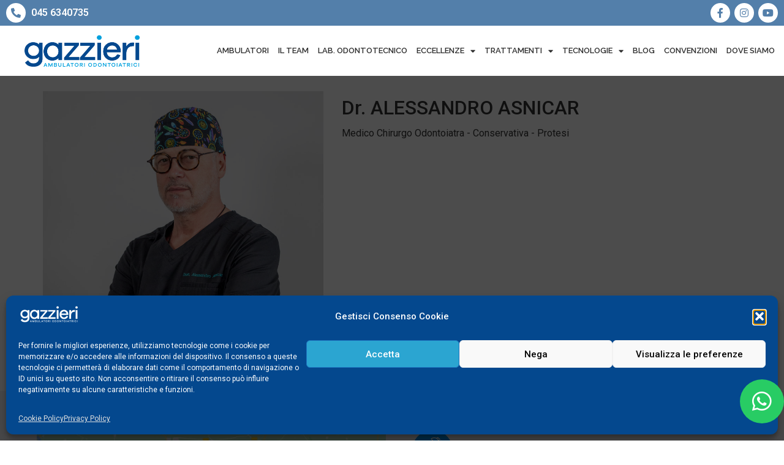

--- FILE ---
content_type: text/html; charset=UTF-8
request_url: https://ambulatorigazzieri.it/team/dr-alessandro-asnicar/
body_size: 25927
content:
<!doctype html>
<html lang="it-IT" prefix="og: https://ogp.me/ns#">
<head>
	<meta charset="UTF-8">
	<meta name="viewport" content="width=device-width, initial-scale=1">
	<link rel="profile" href="https://gmpg.org/xfn/11">
	
<!-- Google Tag Manager for WordPress by gtm4wp.com -->
<script data-cfasync="false" data-pagespeed-no-defer>
	var gtm4wp_datalayer_name = "dataLayer";
	var dataLayer = dataLayer || [];
</script>
<!-- End Google Tag Manager for WordPress by gtm4wp.com -->		<style>img:is([sizes="auto" i], [sizes^="auto," i]) { contain-intrinsic-size: 3000px 1500px }</style>
		
<!-- Google Tag Manager by PYS -->
    <script data-cfasync="false" data-pagespeed-no-defer>
	    window.dataLayerPYS = window.dataLayerPYS || [];
	</script>
<!-- End Google Tag Manager by PYS -->
<!-- Ottimizzazione per i motori di ricerca di Rank Math - https://rankmath.com/ -->
<title>Dr. ALESSANDRO ASNICAR - Ambulatori Odontoiatrici Gazzieri</title>
<meta name="robots" content="follow, index, max-snippet:-1, max-video-preview:-1, max-image-preview:large"/>
<link rel="canonical" href="https://ambulatorigazzieri.it/team/dr-alessandro-asnicar/" />
<meta property="og:locale" content="it_IT" />
<meta property="og:type" content="article" />
<meta property="og:title" content="Dr. ALESSANDRO ASNICAR - Ambulatori Odontoiatrici Gazzieri" />
<meta property="og:url" content="https://ambulatorigazzieri.it/team/dr-alessandro-asnicar/" />
<meta property="og:site_name" content="Ambulatori Odontoiatrici Gazzieri" />
<meta property="og:updated_time" content="2023-11-20T16:03:17+01:00" />
<meta property="og:image" content="https://ambulatorigazzieri.it/wp-content/uploads/2020/11/alessandro-asnicar.jpg" />
<meta property="og:image:secure_url" content="https://ambulatorigazzieri.it/wp-content/uploads/2020/11/alessandro-asnicar.jpg" />
<meta property="og:image:width" content="800" />
<meta property="og:image:height" content="800" />
<meta property="og:image:alt" content="alessandro-asnicar" />
<meta property="og:image:type" content="image/jpeg" />
<meta name="twitter:card" content="summary_large_image" />
<meta name="twitter:title" content="Dr. ALESSANDRO ASNICAR - Ambulatori Odontoiatrici Gazzieri" />
<meta name="twitter:image" content="https://ambulatorigazzieri.it/wp-content/uploads/2020/11/alessandro-asnicar.jpg" />
<!-- /Rank Math WordPress SEO plugin -->

<script type='application/javascript'  id='pys-version-script'>console.log('PixelYourSite Free version 11.1.5.2');</script>
<link rel="alternate" type="application/rss+xml" title="Ambulatori Odontoiatrici Gazzieri &raquo; Feed" href="https://ambulatorigazzieri.it/feed/" />
<link rel="alternate" type="application/rss+xml" title="Ambulatori Odontoiatrici Gazzieri &raquo; Feed dei commenti" href="https://ambulatorigazzieri.it/comments/feed/" />
		<style>
			.lazyload,
			.lazyloading {
				max-width: 100%;
			}
		</style>
		<link rel='stylesheet' id='wp-block-library-css' href='https://ambulatorigazzieri.it/wp-includes/css/dist/block-library/style.min.css?ver=6.5.7' media='all' />
<style id='classic-theme-styles-inline-css'>
/*! This file is auto-generated */
.wp-block-button__link{color:#fff;background-color:#32373c;border-radius:9999px;box-shadow:none;text-decoration:none;padding:calc(.667em + 2px) calc(1.333em + 2px);font-size:1.125em}.wp-block-file__button{background:#32373c;color:#fff;text-decoration:none}
</style>
<style id='global-styles-inline-css'>
body{--wp--preset--color--black: #000000;--wp--preset--color--cyan-bluish-gray: #abb8c3;--wp--preset--color--white: #ffffff;--wp--preset--color--pale-pink: #f78da7;--wp--preset--color--vivid-red: #cf2e2e;--wp--preset--color--luminous-vivid-orange: #ff6900;--wp--preset--color--luminous-vivid-amber: #fcb900;--wp--preset--color--light-green-cyan: #7bdcb5;--wp--preset--color--vivid-green-cyan: #00d084;--wp--preset--color--pale-cyan-blue: #8ed1fc;--wp--preset--color--vivid-cyan-blue: #0693e3;--wp--preset--color--vivid-purple: #9b51e0;--wp--preset--gradient--vivid-cyan-blue-to-vivid-purple: linear-gradient(135deg,rgba(6,147,227,1) 0%,rgb(155,81,224) 100%);--wp--preset--gradient--light-green-cyan-to-vivid-green-cyan: linear-gradient(135deg,rgb(122,220,180) 0%,rgb(0,208,130) 100%);--wp--preset--gradient--luminous-vivid-amber-to-luminous-vivid-orange: linear-gradient(135deg,rgba(252,185,0,1) 0%,rgba(255,105,0,1) 100%);--wp--preset--gradient--luminous-vivid-orange-to-vivid-red: linear-gradient(135deg,rgba(255,105,0,1) 0%,rgb(207,46,46) 100%);--wp--preset--gradient--very-light-gray-to-cyan-bluish-gray: linear-gradient(135deg,rgb(238,238,238) 0%,rgb(169,184,195) 100%);--wp--preset--gradient--cool-to-warm-spectrum: linear-gradient(135deg,rgb(74,234,220) 0%,rgb(151,120,209) 20%,rgb(207,42,186) 40%,rgb(238,44,130) 60%,rgb(251,105,98) 80%,rgb(254,248,76) 100%);--wp--preset--gradient--blush-light-purple: linear-gradient(135deg,rgb(255,206,236) 0%,rgb(152,150,240) 100%);--wp--preset--gradient--blush-bordeaux: linear-gradient(135deg,rgb(254,205,165) 0%,rgb(254,45,45) 50%,rgb(107,0,62) 100%);--wp--preset--gradient--luminous-dusk: linear-gradient(135deg,rgb(255,203,112) 0%,rgb(199,81,192) 50%,rgb(65,88,208) 100%);--wp--preset--gradient--pale-ocean: linear-gradient(135deg,rgb(255,245,203) 0%,rgb(182,227,212) 50%,rgb(51,167,181) 100%);--wp--preset--gradient--electric-grass: linear-gradient(135deg,rgb(202,248,128) 0%,rgb(113,206,126) 100%);--wp--preset--gradient--midnight: linear-gradient(135deg,rgb(2,3,129) 0%,rgb(40,116,252) 100%);--wp--preset--font-size--small: 13px;--wp--preset--font-size--medium: 20px;--wp--preset--font-size--large: 36px;--wp--preset--font-size--x-large: 42px;--wp--preset--spacing--20: 0.44rem;--wp--preset--spacing--30: 0.67rem;--wp--preset--spacing--40: 1rem;--wp--preset--spacing--50: 1.5rem;--wp--preset--spacing--60: 2.25rem;--wp--preset--spacing--70: 3.38rem;--wp--preset--spacing--80: 5.06rem;--wp--preset--shadow--natural: 6px 6px 9px rgba(0, 0, 0, 0.2);--wp--preset--shadow--deep: 12px 12px 50px rgba(0, 0, 0, 0.4);--wp--preset--shadow--sharp: 6px 6px 0px rgba(0, 0, 0, 0.2);--wp--preset--shadow--outlined: 6px 6px 0px -3px rgba(255, 255, 255, 1), 6px 6px rgba(0, 0, 0, 1);--wp--preset--shadow--crisp: 6px 6px 0px rgba(0, 0, 0, 1);}:where(.is-layout-flex){gap: 0.5em;}:where(.is-layout-grid){gap: 0.5em;}body .is-layout-flex{display: flex;}body .is-layout-flex{flex-wrap: wrap;align-items: center;}body .is-layout-flex > *{margin: 0;}body .is-layout-grid{display: grid;}body .is-layout-grid > *{margin: 0;}:where(.wp-block-columns.is-layout-flex){gap: 2em;}:where(.wp-block-columns.is-layout-grid){gap: 2em;}:where(.wp-block-post-template.is-layout-flex){gap: 1.25em;}:where(.wp-block-post-template.is-layout-grid){gap: 1.25em;}.has-black-color{color: var(--wp--preset--color--black) !important;}.has-cyan-bluish-gray-color{color: var(--wp--preset--color--cyan-bluish-gray) !important;}.has-white-color{color: var(--wp--preset--color--white) !important;}.has-pale-pink-color{color: var(--wp--preset--color--pale-pink) !important;}.has-vivid-red-color{color: var(--wp--preset--color--vivid-red) !important;}.has-luminous-vivid-orange-color{color: var(--wp--preset--color--luminous-vivid-orange) !important;}.has-luminous-vivid-amber-color{color: var(--wp--preset--color--luminous-vivid-amber) !important;}.has-light-green-cyan-color{color: var(--wp--preset--color--light-green-cyan) !important;}.has-vivid-green-cyan-color{color: var(--wp--preset--color--vivid-green-cyan) !important;}.has-pale-cyan-blue-color{color: var(--wp--preset--color--pale-cyan-blue) !important;}.has-vivid-cyan-blue-color{color: var(--wp--preset--color--vivid-cyan-blue) !important;}.has-vivid-purple-color{color: var(--wp--preset--color--vivid-purple) !important;}.has-black-background-color{background-color: var(--wp--preset--color--black) !important;}.has-cyan-bluish-gray-background-color{background-color: var(--wp--preset--color--cyan-bluish-gray) !important;}.has-white-background-color{background-color: var(--wp--preset--color--white) !important;}.has-pale-pink-background-color{background-color: var(--wp--preset--color--pale-pink) !important;}.has-vivid-red-background-color{background-color: var(--wp--preset--color--vivid-red) !important;}.has-luminous-vivid-orange-background-color{background-color: var(--wp--preset--color--luminous-vivid-orange) !important;}.has-luminous-vivid-amber-background-color{background-color: var(--wp--preset--color--luminous-vivid-amber) !important;}.has-light-green-cyan-background-color{background-color: var(--wp--preset--color--light-green-cyan) !important;}.has-vivid-green-cyan-background-color{background-color: var(--wp--preset--color--vivid-green-cyan) !important;}.has-pale-cyan-blue-background-color{background-color: var(--wp--preset--color--pale-cyan-blue) !important;}.has-vivid-cyan-blue-background-color{background-color: var(--wp--preset--color--vivid-cyan-blue) !important;}.has-vivid-purple-background-color{background-color: var(--wp--preset--color--vivid-purple) !important;}.has-black-border-color{border-color: var(--wp--preset--color--black) !important;}.has-cyan-bluish-gray-border-color{border-color: var(--wp--preset--color--cyan-bluish-gray) !important;}.has-white-border-color{border-color: var(--wp--preset--color--white) !important;}.has-pale-pink-border-color{border-color: var(--wp--preset--color--pale-pink) !important;}.has-vivid-red-border-color{border-color: var(--wp--preset--color--vivid-red) !important;}.has-luminous-vivid-orange-border-color{border-color: var(--wp--preset--color--luminous-vivid-orange) !important;}.has-luminous-vivid-amber-border-color{border-color: var(--wp--preset--color--luminous-vivid-amber) !important;}.has-light-green-cyan-border-color{border-color: var(--wp--preset--color--light-green-cyan) !important;}.has-vivid-green-cyan-border-color{border-color: var(--wp--preset--color--vivid-green-cyan) !important;}.has-pale-cyan-blue-border-color{border-color: var(--wp--preset--color--pale-cyan-blue) !important;}.has-vivid-cyan-blue-border-color{border-color: var(--wp--preset--color--vivid-cyan-blue) !important;}.has-vivid-purple-border-color{border-color: var(--wp--preset--color--vivid-purple) !important;}.has-vivid-cyan-blue-to-vivid-purple-gradient-background{background: var(--wp--preset--gradient--vivid-cyan-blue-to-vivid-purple) !important;}.has-light-green-cyan-to-vivid-green-cyan-gradient-background{background: var(--wp--preset--gradient--light-green-cyan-to-vivid-green-cyan) !important;}.has-luminous-vivid-amber-to-luminous-vivid-orange-gradient-background{background: var(--wp--preset--gradient--luminous-vivid-amber-to-luminous-vivid-orange) !important;}.has-luminous-vivid-orange-to-vivid-red-gradient-background{background: var(--wp--preset--gradient--luminous-vivid-orange-to-vivid-red) !important;}.has-very-light-gray-to-cyan-bluish-gray-gradient-background{background: var(--wp--preset--gradient--very-light-gray-to-cyan-bluish-gray) !important;}.has-cool-to-warm-spectrum-gradient-background{background: var(--wp--preset--gradient--cool-to-warm-spectrum) !important;}.has-blush-light-purple-gradient-background{background: var(--wp--preset--gradient--blush-light-purple) !important;}.has-blush-bordeaux-gradient-background{background: var(--wp--preset--gradient--blush-bordeaux) !important;}.has-luminous-dusk-gradient-background{background: var(--wp--preset--gradient--luminous-dusk) !important;}.has-pale-ocean-gradient-background{background: var(--wp--preset--gradient--pale-ocean) !important;}.has-electric-grass-gradient-background{background: var(--wp--preset--gradient--electric-grass) !important;}.has-midnight-gradient-background{background: var(--wp--preset--gradient--midnight) !important;}.has-small-font-size{font-size: var(--wp--preset--font-size--small) !important;}.has-medium-font-size{font-size: var(--wp--preset--font-size--medium) !important;}.has-large-font-size{font-size: var(--wp--preset--font-size--large) !important;}.has-x-large-font-size{font-size: var(--wp--preset--font-size--x-large) !important;}
.wp-block-navigation a:where(:not(.wp-element-button)){color: inherit;}
:where(.wp-block-post-template.is-layout-flex){gap: 1.25em;}:where(.wp-block-post-template.is-layout-grid){gap: 1.25em;}
:where(.wp-block-columns.is-layout-flex){gap: 2em;}:where(.wp-block-columns.is-layout-grid){gap: 2em;}
.wp-block-pullquote{font-size: 1.5em;line-height: 1.6;}
</style>
<link rel='stylesheet' id='dashicons-css' href='https://ambulatorigazzieri.it/wp-includes/css/dashicons.min.css?ver=6.5.7' media='all' />
<link rel='stylesheet' id='admin-bar-css' href='https://ambulatorigazzieri.it/wp-includes/css/admin-bar.min.css?ver=6.5.7' media='all' />
<style id='admin-bar-inline-css'>

    /* Hide CanvasJS credits for P404 charts specifically */
    #p404RedirectChart .canvasjs-chart-credit {
        display: none !important;
    }
    
    #p404RedirectChart canvas {
        border-radius: 6px;
    }

    .p404-redirect-adminbar-weekly-title {
        font-weight: bold;
        font-size: 14px;
        color: #fff;
        margin-bottom: 6px;
    }

    #wpadminbar #wp-admin-bar-p404_free_top_button .ab-icon:before {
        content: "\f103";
        color: #dc3545;
        top: 3px;
    }
    
    #wp-admin-bar-p404_free_top_button .ab-item {
        min-width: 80px !important;
        padding: 0px !important;
    }
    
    /* Ensure proper positioning and z-index for P404 dropdown */
    .p404-redirect-adminbar-dropdown-wrap { 
        min-width: 0; 
        padding: 0;
        position: static !important;
    }
    
    #wpadminbar #wp-admin-bar-p404_free_top_button_dropdown {
        position: static !important;
    }
    
    #wpadminbar #wp-admin-bar-p404_free_top_button_dropdown .ab-item {
        padding: 0 !important;
        margin: 0 !important;
    }
    
    .p404-redirect-dropdown-container {
        min-width: 340px;
        padding: 18px 18px 12px 18px;
        background: #23282d !important;
        color: #fff;
        border-radius: 12px;
        box-shadow: 0 8px 32px rgba(0,0,0,0.25);
        margin-top: 10px;
        position: relative !important;
        z-index: 999999 !important;
        display: block !important;
        border: 1px solid #444;
    }
    
    /* Ensure P404 dropdown appears on hover */
    #wpadminbar #wp-admin-bar-p404_free_top_button .p404-redirect-dropdown-container { 
        display: none !important;
    }
    
    #wpadminbar #wp-admin-bar-p404_free_top_button:hover .p404-redirect-dropdown-container { 
        display: block !important;
    }
    
    #wpadminbar #wp-admin-bar-p404_free_top_button:hover #wp-admin-bar-p404_free_top_button_dropdown .p404-redirect-dropdown-container {
        display: block !important;
    }
    
    .p404-redirect-card {
        background: #2c3338;
        border-radius: 8px;
        padding: 18px 18px 12px 18px;
        box-shadow: 0 2px 8px rgba(0,0,0,0.07);
        display: flex;
        flex-direction: column;
        align-items: flex-start;
        border: 1px solid #444;
    }
    
    .p404-redirect-btn {
        display: inline-block;
        background: #dc3545;
        color: #fff !important;
        font-weight: bold;
        padding: 5px 22px;
        border-radius: 8px;
        text-decoration: none;
        font-size: 17px;
        transition: background 0.2s, box-shadow 0.2s;
        margin-top: 8px;
        box-shadow: 0 2px 8px rgba(220,53,69,0.15);
        text-align: center;
        line-height: 1.6;
    }
    
    .p404-redirect-btn:hover {
        background: #c82333;
        color: #fff !important;
        box-shadow: 0 4px 16px rgba(220,53,69,0.25);
    }
    
    /* Prevent conflicts with other admin bar dropdowns */
    #wpadminbar .ab-top-menu > li:hover > .ab-item,
    #wpadminbar .ab-top-menu > li.hover > .ab-item {
        z-index: auto;
    }
    
    #wpadminbar #wp-admin-bar-p404_free_top_button:hover > .ab-item {
        z-index: 999998 !important;
    }
    
</style>
<link rel='stylesheet' id='contact-form-7-css' href='https://ambulatorigazzieri.it/wp-content/plugins/contact-form-7/includes/css/styles.css?ver=5.9.8' media='all' />
<link rel='stylesheet' id='cmplz-general-css' href='https://ambulatorigazzieri.it/wp-content/plugins/complianz-gdpr/assets/css/cookieblocker.min.css?ver=1765933511' media='all' />
<link rel='stylesheet' id='hello-elementor-css' href='https://ambulatorigazzieri.it/wp-content/themes/hello-elementor/style.min.css?ver=3.0.1' media='all' />
<link rel='stylesheet' id='hello-elementor-theme-style-css' href='https://ambulatorigazzieri.it/wp-content/themes/hello-elementor/theme.min.css?ver=3.0.1' media='all' />
<link rel='stylesheet' id='hello-elementor-header-footer-css' href='https://ambulatorigazzieri.it/wp-content/themes/hello-elementor/header-footer.min.css?ver=3.0.1' media='all' />
<link rel='stylesheet' id='elementor-icons-css' href='https://ambulatorigazzieri.it/wp-content/plugins/elementor/assets/lib/eicons/css/elementor-icons.min.css?ver=5.29.0' media='all' />
<link rel='stylesheet' id='elementor-frontend-css' href='https://ambulatorigazzieri.it/wp-content/plugins/elementor/assets/css/frontend.min.css?ver=3.21.5' media='all' />
<link rel='stylesheet' id='swiper-css' href='https://ambulatorigazzieri.it/wp-content/plugins/elementor/assets/lib/swiper/v8/css/swiper.min.css?ver=8.4.5' media='all' />
<link rel='stylesheet' id='elementor-post-9-css' href='https://ambulatorigazzieri.it/wp-content/uploads/elementor/css/post-9.css?ver=1764577633' media='all' />
<link rel='stylesheet' id='wb-elementor-before-after-slider-css' href='https://ambulatorigazzieri.it/wp-content/plugins/before-after-image-comparison-slider-for-elementor/assets/css/twentytwenty.css?ver=1.0.0' media='all' />
<link rel='stylesheet' id='elementor-pro-css' href='https://ambulatorigazzieri.it/wp-content/plugins/elementor-pro/assets/css/frontend.min.css?ver=3.21.2' media='all' />
<link rel='stylesheet' id='eihe-front-style-css' href='https://ambulatorigazzieri.it/wp-content/plugins/image-hover-effects-addon-for-elementor/assets/style.min.css?ver=1.4.3' media='all' />
<link rel='stylesheet' id='elementor-global-css' href='https://ambulatorigazzieri.it/wp-content/uploads/elementor/css/global.css?ver=1764577634' media='all' />
<link rel='stylesheet' id='elementor-post-90-css' href='https://ambulatorigazzieri.it/wp-content/uploads/elementor/css/post-90.css?ver=1764577634' media='all' />
<link rel='stylesheet' id='elementor-post-98-css' href='https://ambulatorigazzieri.it/wp-content/uploads/elementor/css/post-98.css?ver=1764577634' media='all' />
<link rel='stylesheet' id='rt-team-css-css' href='https://ambulatorigazzieri.it/wp-content/plugins/tlp-team/assets/css/tlpteam.css?ver=5.0.11' media='all' />
<link rel='stylesheet' id='rt-team-sc-css' href='https://ambulatorigazzieri.it/wp-content/uploads/tlp-team/team-sc.css?ver=1765884607' media='all' />
<link rel='stylesheet' id='tlp-fontawsome-css' href='https://ambulatorigazzieri.it/wp-content/plugins/tlp-team/assets/vendor/font-awesome/css/all.min.css?ver=5.0.11' media='all' />
<link rel='stylesheet' id='tlp-swiper-css' href='https://ambulatorigazzieri.it/wp-content/plugins/tlp-team/assets/vendor/swiper/swiper.min.css?ver=5.0.11' media='all' />
<link rel='stylesheet' id='eael-general-css' href='https://ambulatorigazzieri.it/wp-content/plugins/essential-addons-for-elementor-lite/assets/front-end/css/view/general.min.css?ver=6.5.7' media='all' />
<link rel='stylesheet' id='google-fonts-1-css' href='https://fonts.googleapis.com/css?family=Roboto%3A100%2C100italic%2C200%2C200italic%2C300%2C300italic%2C400%2C400italic%2C500%2C500italic%2C600%2C600italic%2C700%2C700italic%2C800%2C800italic%2C900%2C900italic%7CRoboto+Slab%3A100%2C100italic%2C200%2C200italic%2C300%2C300italic%2C400%2C400italic%2C500%2C500italic%2C600%2C600italic%2C700%2C700italic%2C800%2C800italic%2C900%2C900italic%7CRaleway%3A100%2C100italic%2C200%2C200italic%2C300%2C300italic%2C400%2C400italic%2C500%2C500italic%2C600%2C600italic%2C700%2C700italic%2C800%2C800italic%2C900%2C900italic&#038;display=auto&#038;ver=6.5.7' media='all' />
<link rel='stylesheet' id='elementor-icons-shared-0-css' href='https://ambulatorigazzieri.it/wp-content/plugins/elementor/assets/lib/font-awesome/css/fontawesome.min.css?ver=5.15.3' media='all' />
<link rel='stylesheet' id='elementor-icons-fa-solid-css' href='https://ambulatorigazzieri.it/wp-content/plugins/elementor/assets/lib/font-awesome/css/solid.min.css?ver=5.15.3' media='all' />
<link rel='stylesheet' id='elementor-icons-fa-brands-css' href='https://ambulatorigazzieri.it/wp-content/plugins/elementor/assets/lib/font-awesome/css/brands.min.css?ver=5.15.3' media='all' />
<link rel="preconnect" href="https://fonts.gstatic.com/" crossorigin><script src="https://ambulatorigazzieri.it/wp-includes/js/jquery/jquery.min.js?ver=3.7.1" id="jquery-core-js"></script>
<script src="https://ambulatorigazzieri.it/wp-includes/js/jquery/jquery-migrate.min.js?ver=3.4.1" id="jquery-migrate-js"></script>
<script type="text/plain" data-service="facebook" data-category="marketing" data-cmplz-src="https://ambulatorigazzieri.it/wp-content/plugins/pixelyoursite/dist/scripts/jquery.bind-first-0.2.3.min.js?ver=0.2.3" id="jquery-bind-first-js"></script>
<script type="text/plain" data-service="facebook" data-category="marketing" data-cmplz-src="https://ambulatorigazzieri.it/wp-content/plugins/pixelyoursite/dist/scripts/js.cookie-2.1.3.min.js?ver=2.1.3" id="js-cookie-pys-js"></script>
<script type="text/plain" data-service="facebook" data-category="marketing" data-cmplz-src="https://ambulatorigazzieri.it/wp-content/plugins/pixelyoursite/dist/scripts/tld.min.js?ver=2.3.1" id="js-tld-js"></script>
<script type="text/plain" data-service="facebook" data-category="marketing" id="pys-js-extra">
var pysOptions = {"staticEvents":{"facebook":{"init_event":[{"delay":0,"type":"static","ajaxFire":false,"name":"PageView","pixelIds":["746012959685070"],"eventID":"16783312-6171-44a4-813f-831b0434e8b9","params":{"page_title":"Dr. ALESSANDRO ASNICAR","post_type":"team","post_id":29667,"plugin":"PixelYourSite","user_role":"guest","event_url":"ambulatorigazzieri.it\/team\/dr-alessandro-asnicar\/"},"e_id":"init_event","ids":[],"hasTimeWindow":false,"timeWindow":0,"woo_order":"","edd_order":""}]}},"dynamicEvents":[],"triggerEvents":[],"triggerEventTypes":[],"facebook":{"pixelIds":["746012959685070"],"advancedMatching":[],"advancedMatchingEnabled":false,"removeMetadata":false,"wooVariableAsSimple":false,"serverApiEnabled":false,"wooCRSendFromServer":false,"send_external_id":null,"enabled_medical":false,"do_not_track_medical_param":["event_url","post_title","page_title","landing_page","content_name","categories","category_name","tags"],"meta_ldu":false},"ga":{"trackingIds":["G-YB84LZGNWN"],"commentEventEnabled":true,"downloadEnabled":true,"formEventEnabled":true,"crossDomainEnabled":false,"crossDomainAcceptIncoming":false,"crossDomainDomains":[],"isDebugEnabled":[],"serverContainerUrls":{"G-YB84LZGNWN":{"enable_server_container":"","server_container_url":"","transport_url":""}},"additionalConfig":{"G-YB84LZGNWN":{"first_party_collection":true}},"disableAdvertisingFeatures":false,"disableAdvertisingPersonalization":false,"wooVariableAsSimple":true,"custom_page_view_event":false},"debug":"","siteUrl":"https:\/\/ambulatorigazzieri.it","ajaxUrl":"https:\/\/ambulatorigazzieri.it\/wp-admin\/admin-ajax.php","ajax_event":"5ac073b14e","enable_remove_download_url_param":"1","cookie_duration":"7","last_visit_duration":"60","enable_success_send_form":"","ajaxForServerEvent":"1","ajaxForServerStaticEvent":"1","useSendBeacon":"1","send_external_id":"1","external_id_expire":"180","track_cookie_for_subdomains":"1","google_consent_mode":"1","gdpr":{"ajax_enabled":true,"all_disabled_by_api":false,"facebook_disabled_by_api":false,"analytics_disabled_by_api":false,"google_ads_disabled_by_api":false,"pinterest_disabled_by_api":false,"bing_disabled_by_api":false,"reddit_disabled_by_api":false,"externalID_disabled_by_api":false,"facebook_prior_consent_enabled":true,"analytics_prior_consent_enabled":true,"google_ads_prior_consent_enabled":null,"pinterest_prior_consent_enabled":true,"bing_prior_consent_enabled":true,"cookiebot_integration_enabled":false,"cookiebot_facebook_consent_category":"marketing","cookiebot_analytics_consent_category":"statistics","cookiebot_tiktok_consent_category":"marketing","cookiebot_google_ads_consent_category":"marketing","cookiebot_pinterest_consent_category":"marketing","cookiebot_bing_consent_category":"marketing","consent_magic_integration_enabled":false,"real_cookie_banner_integration_enabled":false,"cookie_notice_integration_enabled":false,"cookie_law_info_integration_enabled":false,"analytics_storage":{"enabled":true,"value":"granted","filter":false},"ad_storage":{"enabled":true,"value":"granted","filter":false},"ad_user_data":{"enabled":true,"value":"granted","filter":false},"ad_personalization":{"enabled":true,"value":"granted","filter":false}},"cookie":{"disabled_all_cookie":false,"disabled_start_session_cookie":false,"disabled_advanced_form_data_cookie":false,"disabled_landing_page_cookie":false,"disabled_first_visit_cookie":false,"disabled_trafficsource_cookie":false,"disabled_utmTerms_cookie":false,"disabled_utmId_cookie":false},"tracking_analytics":{"TrafficSource":"direct","TrafficLanding":"undefined","TrafficUtms":[],"TrafficUtmsId":[]},"GATags":{"ga_datalayer_type":"default","ga_datalayer_name":"dataLayerPYS"},"woo":{"enabled":false},"edd":{"enabled":false},"cache_bypass":"1768843124"};
</script>
<script type="text/plain" data-service="facebook" data-category="marketing" data-cmplz-src="https://ambulatorigazzieri.it/wp-content/plugins/pixelyoursite/dist/scripts/public.js?ver=11.1.5.2" id="pys-js"></script>
<link rel="https://api.w.org/" href="https://ambulatorigazzieri.it/wp-json/" /><link rel="alternate" type="application/json" href="https://ambulatorigazzieri.it/wp-json/wp/v2/team/29667" /><link rel="EditURI" type="application/rsd+xml" title="RSD" href="https://ambulatorigazzieri.it/xmlrpc.php?rsd" />
<meta name="generator" content="WordPress 6.5.7" />
<link rel='shortlink' href='https://ambulatorigazzieri.it/?p=29667' />
<link rel="alternate" type="application/json+oembed" href="https://ambulatorigazzieri.it/wp-json/oembed/1.0/embed?url=https%3A%2F%2Fambulatorigazzieri.it%2Fteam%2Fdr-alessandro-asnicar%2F" />
<link rel="alternate" type="text/xml+oembed" href="https://ambulatorigazzieri.it/wp-json/oembed/1.0/embed?url=https%3A%2F%2Fambulatorigazzieri.it%2Fteam%2Fdr-alessandro-asnicar%2F&#038;format=xml" />
			<style>.cmplz-hidden {
					display: none !important;
				}</style>
<!-- Google Tag Manager for WordPress by gtm4wp.com -->
<!-- GTM Container placement set to automatic -->
<script data-cfasync="false" data-pagespeed-no-defer>
	var dataLayer_content = {"pagePostType":"team","pagePostType2":"single-team","pagePostAuthor":"Ambulatori Gazzieri"};
	dataLayer.push( dataLayer_content );
</script>
<script data-cfasync="false" data-pagespeed-no-defer>
(function(w,d,s,l,i){w[l]=w[l]||[];w[l].push({'gtm.start':
new Date().getTime(),event:'gtm.js'});var f=d.getElementsByTagName(s)[0],
j=d.createElement(s),dl=l!='dataLayer'?'&l='+l:'';j.async=true;j.src=
'//www.googletagmanager.com/gtm.js?id='+i+dl;f.parentNode.insertBefore(j,f);
})(window,document,'script','dataLayer','GTM-PLPJ47H');
</script>
<!-- End Google Tag Manager for WordPress by gtm4wp.com -->		<script>
			document.documentElement.className = document.documentElement.className.replace('no-js', 'js');
		</script>
				<style>
			.no-js img.lazyload {
				display: none;
			}

			figure.wp-block-image img.lazyloading {
				min-width: 150px;
			}

			.lazyload,
			.lazyloading {
				--smush-placeholder-width: 100px;
				--smush-placeholder-aspect-ratio: 1/1;
				width: var(--smush-image-width, var(--smush-placeholder-width)) !important;
				aspect-ratio: var(--smush-image-aspect-ratio, var(--smush-placeholder-aspect-ratio)) !important;
			}

						.lazyload, .lazyloading {
				opacity: 0;
			}

			.lazyloaded {
				opacity: 1;
				transition: opacity 400ms;
				transition-delay: 0ms;
			}

					</style>
		<meta name="generator" content="Elementor 3.21.5; features: e_optimized_assets_loading, additional_custom_breakpoints; settings: css_print_method-external, google_font-enabled, font_display-auto">
<meta name="generator" content="Powered by WPBakery Page Builder - drag and drop page builder for WordPress."/>
<link rel="icon" href="https://ambulatorigazzieri.it/wp-content/uploads/2020/10/cropped-Gazzieri_favicon-32x32.png" sizes="32x32" />
<link rel="icon" href="https://ambulatorigazzieri.it/wp-content/uploads/2020/10/cropped-Gazzieri_favicon-192x192.png" sizes="192x192" />
<link rel="apple-touch-icon" href="https://ambulatorigazzieri.it/wp-content/uploads/2020/10/cropped-Gazzieri_favicon-180x180.png" />
<meta name="msapplication-TileImage" content="https://ambulatorigazzieri.it/wp-content/uploads/2020/10/cropped-Gazzieri_favicon-270x270.png" />
		<style id="wp-custom-css">
			#header-logo img {max-height:62px;max-width:unset;width:auto}

#header-logo .elementor-image {text-align:left}

.elementor-widget-container .elementor-98 .elementor-element.elementor-element-dfc2871 .elementor-icon-wrapper {  
    position: absolute;
    right: 10px;
    bottom: 10px;
}


h1.entry-title {
    max-width:1100px;
		margin:0 auto;

}

#wild .player .vp-controls .play-bar {
    display: none!important;
}

.site-main .page-header {
		max-width:100%!important;
	  background-image: url(https://ambulatorigazzieri.it/wp-content/uploads/2020/10/O81G3V8-1.jpg);
    padding: 40px;
	margin-bottom:50px;
}

.site-main {
	max-width:100%!important;
}

.site-main .page-content {
	max-width:1100px!important;
	margin:0 auto;
}


.no-js .owl-carousel, .owl-carousel.owl-loaded {
    display: block;
    margin: 0 auto;
}

#cn-refuse-cookie {
	background:none;
}


.comment_holder.clearfix {
display: none !important;
}

.comment_form {
display: none !important;
}

@media only screen and (max-width: 720px) {
	
	.cn-close-icon {
    top: 7%;
    margin-top: -10px;
    width: 25px;
    height: 25px;
    opacity: .5;
	}
	
	.cookie-notice-container, .cookie-revoke-container {
    padding: 100px 25px;
	}
	
	#cookie-notice {
    font-size: 16px;
    line-height: 20px;
	}
	
	#cookie-notice  .cn-button {
    font-size: 23px;
		margin-top:20px;
		padding:10px 20px;
    line-height: 30px;
}
	
	#cn-refuse-cookie {
		display:block;
		font-size: 16px!important;
		margin-top:0!important;
	}
	
}


/* swiper team */
.swiper:not(.swiper-initialized) .swiper-wrapper {overflow:visible !important}

.rt-team-container .img-responsive {
    max-width: min(100%,360px);
    margin-inline: auto;
}

/*modifiche tag*/
.post-tags { 
	margin-bottom: 30px; 
}




.team_home_2 > .elementor-container {
	justify-content: center !important;
}

		</style>
		<noscript><style> .wpb_animate_when_almost_visible { opacity: 1; }</style></noscript></head>
<body data-cmplz=1 class="team-template-default single single-team postid-29667 wpb-js-composer js-comp-ver-6.9.0 vc_responsive elementor-default elementor-kit-9">


<!-- GTM Container placement set to automatic -->
<!-- Google Tag Manager (noscript) -->
				<noscript><iframe data-src="https://www.googletagmanager.com/ns.html?id=GTM-PLPJ47H" height="0" width="0" style="display:none;visibility:hidden" aria-hidden="true" src="[data-uri]" class="lazyload" data-load-mode="1"></iframe></noscript>
<!-- End Google Tag Manager (noscript) -->
<a class="skip-link screen-reader-text" href="#content">Vai al contenuto</a>

		<div data-elementor-type="header" data-elementor-id="90" class="elementor elementor-90 elementor-location-header" data-elementor-post-type="elementor_library">
					<section class="elementor-section elementor-top-section elementor-element elementor-element-1b4b98bb elementor-section-full_width elementor-section-content-middle elementor-hidden-phone elementor-section-height-default elementor-section-height-default" data-id="1b4b98bb" data-element_type="section" data-settings="{&quot;background_background&quot;:&quot;classic&quot;}">
						<div class="elementor-container elementor-column-gap-default">
					<div class="elementor-column elementor-col-100 elementor-top-column elementor-element elementor-element-4fe5a25f" data-id="4fe5a25f" data-element_type="column">
			<div class="elementor-widget-wrap elementor-element-populated">
						<section class="elementor-section elementor-inner-section elementor-element elementor-element-267dd5e6 elementor-section-full_width elementor-section-content-middle elementor-section-height-default elementor-section-height-default" data-id="267dd5e6" data-element_type="section">
						<div class="elementor-container elementor-column-gap-default">
					<div class="elementor-column elementor-col-50 elementor-inner-column elementor-element elementor-element-4dd782a2" data-id="4dd782a2" data-element_type="column">
			<div class="elementor-widget-wrap elementor-element-populated">
						<div class="elementor-element elementor-element-2dbc72d4 elementor-view-stacked elementor-position-left elementor-vertical-align-middle headicon elementor-shape-circle elementor-mobile-position-top elementor-widget elementor-widget-icon-box" data-id="2dbc72d4" data-element_type="widget" data-widget_type="icon-box.default">
				<div class="elementor-widget-container">
					<div class="elementor-icon-box-wrapper">

						<div class="elementor-icon-box-icon">
				<a href="tel:+390456340735" class="elementor-icon elementor-animation-" tabindex="-1">
				<i aria-hidden="true" class="fas fa-phone-alt"></i>				</a>
			</div>
			
						<div class="elementor-icon-box-content">

									<h3 class="elementor-icon-box-title">
						<a href="tel:+390456340735" >
							045 6340735						</a>
					</h3>
				
				
			</div>
			
		</div>
				</div>
				</div>
					</div>
		</div>
				<div class="elementor-column elementor-col-50 elementor-inner-column elementor-element elementor-element-13bc1b0" data-id="13bc1b0" data-element_type="column">
			<div class="elementor-widget-wrap elementor-element-populated">
						<div class="elementor-element elementor-element-7e23b6b7 elementor-shape-circle e-grid-align-right e-grid-align-mobile-center elementor-grid-0 elementor-widget elementor-widget-social-icons" data-id="7e23b6b7" data-element_type="widget" data-widget_type="social-icons.default">
				<div class="elementor-widget-container">
					<div class="elementor-social-icons-wrapper elementor-grid">
							<span class="elementor-grid-item">
					<a class="elementor-icon elementor-social-icon elementor-social-icon-facebook-f elementor-repeater-item-0515fe4" href="https://www.facebook.com/ambulatori.odontoiatrici.gazzieri/" target="_blank">
						<span class="elementor-screen-only">Facebook-f</span>
						<i class="fab fa-facebook-f"></i>					</a>
				</span>
							<span class="elementor-grid-item">
					<a class="elementor-icon elementor-social-icon elementor-social-icon-instagram elementor-repeater-item-8f30031" href="https://www.instagram.com/amb.odontoiatrici.gazzieri/" target="_blank">
						<span class="elementor-screen-only">Instagram</span>
						<i class="fab fa-instagram"></i>					</a>
				</span>
							<span class="elementor-grid-item">
					<a class="elementor-icon elementor-social-icon elementor-social-icon-youtube elementor-repeater-item-8b892e2" href="https://www.youtube.com/channel/UCj2mRj0VMjgKfHIDic-q79w" target="_blank">
						<span class="elementor-screen-only">Youtube</span>
						<i class="fab fa-youtube"></i>					</a>
				</span>
					</div>
				</div>
				</div>
					</div>
		</div>
					</div>
		</section>
					</div>
		</div>
					</div>
		</section>
				<section class="elementor-section elementor-top-section elementor-element elementor-element-205cc608 elementor-section-full_width elementor-section-content-middle top-head elementor-section-height-default elementor-section-height-default" data-id="205cc608" data-element_type="section" data-settings="{&quot;background_background&quot;:&quot;classic&quot;,&quot;sticky&quot;:&quot;top&quot;,&quot;sticky_on&quot;:[&quot;desktop&quot;,&quot;tablet&quot;,&quot;mobile&quot;],&quot;sticky_offset&quot;:0,&quot;sticky_effects_offset&quot;:0}">
						<div class="elementor-container elementor-column-gap-default">
					<div class="elementor-column elementor-col-50 elementor-top-column elementor-element elementor-element-60f8a4ca" data-id="60f8a4ca" data-element_type="column">
			<div class="elementor-widget-wrap elementor-element-populated">
						<div class="elementor-element elementor-element-6c623837 cleps elementor-widget elementor-widget-image" data-id="6c623837" data-element_type="widget" id="header-logo" data-widget_type="image.default">
				<div class="elementor-widget-container">
														<a href="https://ambulatorigazzieri.it/">
							<img width="400" height="123" data-src="https://ambulatorigazzieri.it/wp-content/uploads/2020/10/logo-Gazzieri-web.png" class="attachment-full size-full wp-image-29291 lazyload" alt="Dentista Mozzecane" data-srcset="https://ambulatorigazzieri.it/wp-content/uploads/2020/10/logo-Gazzieri-web.png 400w, https://ambulatorigazzieri.it/wp-content/uploads/2020/10/logo-Gazzieri-web-300x92.png 300w" data-sizes="(max-width: 400px) 100vw, 400px" src="[data-uri]" style="--smush-placeholder-width: 400px; --smush-placeholder-aspect-ratio: 400/123;" />								</a>
													</div>
				</div>
					</div>
		</div>
				<div class="elementor-column elementor-col-50 elementor-top-column elementor-element elementor-element-4be19d61" data-id="4be19d61" data-element_type="column">
			<div class="elementor-widget-wrap elementor-element-populated">
						<div class="elementor-element elementor-element-702fa41d elementor-nav-menu__align-end elementor-nav-menu--stretch elementor-nav-menu--dropdown-tablet elementor-nav-menu__text-align-aside elementor-nav-menu--toggle elementor-nav-menu--burger elementor-widget elementor-widget-nav-menu" data-id="702fa41d" data-element_type="widget" data-settings="{&quot;full_width&quot;:&quot;stretch&quot;,&quot;layout&quot;:&quot;horizontal&quot;,&quot;submenu_icon&quot;:{&quot;value&quot;:&quot;&lt;i class=\&quot;fas fa-caret-down\&quot;&gt;&lt;\/i&gt;&quot;,&quot;library&quot;:&quot;fa-solid&quot;},&quot;toggle&quot;:&quot;burger&quot;}" data-widget_type="nav-menu.default">
				<div class="elementor-widget-container">
						<nav class="elementor-nav-menu--main elementor-nav-menu__container elementor-nav-menu--layout-horizontal e--pointer-underline e--animation-fade">
				<ul id="menu-1-702fa41d" class="elementor-nav-menu"><li class="menu-item menu-item-type-post_type menu-item-object-page menu-item-35138"><a href="https://ambulatorigazzieri.it/ambulatori/" class="elementor-item">AMBULATORI</a></li>
<li class="menu-item menu-item-type-post_type menu-item-object-page menu-item-32952"><a href="https://ambulatorigazzieri.it/il-team/" class="elementor-item">IL TEAM</a></li>
<li class="menu-item menu-item-type-post_type menu-item-object-page menu-item-34055"><a href="https://ambulatorigazzieri.it/laboratorio-odontotecnico/" class="elementor-item">LAB. ODONTOTECNICO</a></li>
<li class="menu-item menu-item-type-custom menu-item-object-custom menu-item-has-children menu-item-32954"><a href="#" class="elementor-item elementor-item-anchor">ECCELLENZE</a>
<ul class="sub-menu elementor-nav-menu--dropdown">
	<li class="menu-item menu-item-type-post_type menu-item-object-page menu-item-32955"><a href="https://ambulatorigazzieri.it/implantologia/" class="elementor-sub-item">Implantologia</a></li>
	<li class="menu-item menu-item-type-post_type menu-item-object-page menu-item-32956"><a href="https://ambulatorigazzieri.it/ortodonzia/" class="elementor-sub-item">Ortodonzia</a></li>
	<li class="menu-item menu-item-type-post_type menu-item-object-page menu-item-33168"><a href="https://ambulatorigazzieri.it/ortodonzia-trasparente/" class="elementor-sub-item">Ortodonzia Trasparente</a></li>
</ul>
</li>
<li class="menu-item menu-item-type-post_type menu-item-object-page menu-item-has-children menu-item-32957"><a href="https://ambulatorigazzieri.it/trattamenti/" class="elementor-item">TRATTAMENTI</a>
<ul class="sub-menu elementor-nav-menu--dropdown">
	<li class="menu-item menu-item-type-post_type menu-item-object-page menu-item-32958"><a href="https://ambulatorigazzieri.it/igiene-e-prevenzione/" class="elementor-sub-item">Igiene e Prevenzione</a></li>
	<li class="menu-item menu-item-type-post_type menu-item-object-page menu-item-32959"><a href="https://ambulatorigazzieri.it/odontoiatria-conservativa/" class="elementor-sub-item">Conservativa</a></li>
	<li class="menu-item menu-item-type-post_type menu-item-object-page menu-item-32960"><a href="https://ambulatorigazzieri.it/endodonzia-cura-canalare/" class="elementor-sub-item">Endodonzia</a></li>
	<li class="menu-item menu-item-type-post_type menu-item-object-page menu-item-32961"><a href="https://ambulatorigazzieri.it/protesi-fissa-e-mobile/" class="elementor-sub-item">Protesi fissa e mobile</a></li>
	<li class="menu-item menu-item-type-post_type menu-item-object-page menu-item-32963"><a href="https://ambulatorigazzieri.it/parodontologia/" class="elementor-sub-item">Parodontologia</a></li>
	<li class="menu-item menu-item-type-post_type menu-item-object-page menu-item-32965"><a href="https://ambulatorigazzieri.it/implantologia/" class="elementor-sub-item">Implantologia</a></li>
	<li class="menu-item menu-item-type-post_type menu-item-object-page menu-item-32964"><a href="https://ambulatorigazzieri.it/pedodonzia-prevenzione-e-cure-odontoiatriche/" class="elementor-sub-item">Pedodonzia</a></li>
	<li class="menu-item menu-item-type-post_type menu-item-object-page menu-item-32966"><a href="https://ambulatorigazzieri.it/faccette/" class="elementor-sub-item">Faccette</a></li>
	<li class="menu-item menu-item-type-post_type menu-item-object-page menu-item-32967"><a href="https://ambulatorigazzieri.it/chirurgia-orale/" class="elementor-sub-item">Chirurgia Orale</a></li>
	<li class="menu-item menu-item-type-post_type menu-item-object-page menu-item-32968"><a href="https://ambulatorigazzieri.it/ortodonzia/" class="elementor-sub-item">Ortodonzia</a></li>
	<li class="menu-item menu-item-type-post_type menu-item-object-page menu-item-32962"><a href="https://ambulatorigazzieri.it/ortodonzia-trasparente/" class="elementor-sub-item">Ortodonzia Trasparente</a></li>
	<li class="menu-item menu-item-type-post_type menu-item-object-page menu-item-32969"><a href="https://ambulatorigazzieri.it/sbiancamento/" class="elementor-sub-item">Sbiancamento</a></li>
</ul>
</li>
<li class="menu-item menu-item-type-post_type menu-item-object-page menu-item-has-children menu-item-32970"><a href="https://ambulatorigazzieri.it/tecnologie/" class="elementor-item">TECNOLOGIE</a>
<ul class="sub-menu elementor-nav-menu--dropdown">
	<li class="menu-item menu-item-type-post_type menu-item-object-page menu-item-32971"><a href="https://ambulatorigazzieri.it/tac-3d/" class="elementor-sub-item">TAC 3D</a></li>
	<li class="menu-item menu-item-type-post_type menu-item-object-page menu-item-33953"><a href="https://ambulatorigazzieri.it/sedazione-cosciente/" class="elementor-sub-item">Sedazione cosciente</a></li>
	<li class="menu-item menu-item-type-post_type menu-item-object-page menu-item-32973"><a href="https://ambulatorigazzieri.it/video-radiografia-digitale/" class="elementor-sub-item">Video Radiografia Digitale</a></li>
	<li class="menu-item menu-item-type-post_type menu-item-object-page menu-item-32978"><a href="https://ambulatorigazzieri.it/lampada-per-sbiancamento-odontoiatrico-a-led/" class="elementor-sub-item">Lampada per sbiancamento odontoiatrica a LED</a></li>
	<li class="menu-item menu-item-type-post_type menu-item-object-page menu-item-32974"><a href="https://ambulatorigazzieri.it/ambulatorio-chirurgico/" class="elementor-sub-item">Ambulatorio Chirurgico</a></li>
	<li class="menu-item menu-item-type-post_type menu-item-object-page menu-item-32979"><a href="https://ambulatorigazzieri.it/impronta-digitale/" class="elementor-sub-item">Impronta digitale</a></li>
	<li class="menu-item menu-item-type-post_type menu-item-object-page menu-item-35620"><a href="https://ambulatorigazzieri.it/sterilizzazione/" class="elementor-sub-item">Sterilizzazione</a></li>
</ul>
</li>
<li class="menu-item menu-item-type-post_type menu-item-object-page menu-item-34477"><a href="https://ambulatorigazzieri.it/blog/" class="elementor-item">BLOG</a></li>
<li class="menu-item menu-item-type-post_type menu-item-object-page menu-item-32980"><a href="https://ambulatorigazzieri.it/convenzioni/" class="elementor-item">CONVENZIONI</a></li>
<li class="menu-item menu-item-type-post_type menu-item-object-page menu-item-32982"><a href="https://ambulatorigazzieri.it/dove-siamo/" class="elementor-item">DOVE SIAMO</a></li>
</ul>			</nav>
					<div class="elementor-menu-toggle" role="button" tabindex="0" aria-label="Menu di commutazione" aria-expanded="false">
			<i aria-hidden="true" role="presentation" class="elementor-menu-toggle__icon--open eicon-menu-bar"></i><i aria-hidden="true" role="presentation" class="elementor-menu-toggle__icon--close eicon-close"></i>			<span class="elementor-screen-only">Menu</span>
		</div>
					<nav class="elementor-nav-menu--dropdown elementor-nav-menu__container" aria-hidden="true">
				<ul id="menu-2-702fa41d" class="elementor-nav-menu"><li class="menu-item menu-item-type-post_type menu-item-object-page menu-item-35138"><a href="https://ambulatorigazzieri.it/ambulatori/" class="elementor-item" tabindex="-1">AMBULATORI</a></li>
<li class="menu-item menu-item-type-post_type menu-item-object-page menu-item-32952"><a href="https://ambulatorigazzieri.it/il-team/" class="elementor-item" tabindex="-1">IL TEAM</a></li>
<li class="menu-item menu-item-type-post_type menu-item-object-page menu-item-34055"><a href="https://ambulatorigazzieri.it/laboratorio-odontotecnico/" class="elementor-item" tabindex="-1">LAB. ODONTOTECNICO</a></li>
<li class="menu-item menu-item-type-custom menu-item-object-custom menu-item-has-children menu-item-32954"><a href="#" class="elementor-item elementor-item-anchor" tabindex="-1">ECCELLENZE</a>
<ul class="sub-menu elementor-nav-menu--dropdown">
	<li class="menu-item menu-item-type-post_type menu-item-object-page menu-item-32955"><a href="https://ambulatorigazzieri.it/implantologia/" class="elementor-sub-item" tabindex="-1">Implantologia</a></li>
	<li class="menu-item menu-item-type-post_type menu-item-object-page menu-item-32956"><a href="https://ambulatorigazzieri.it/ortodonzia/" class="elementor-sub-item" tabindex="-1">Ortodonzia</a></li>
	<li class="menu-item menu-item-type-post_type menu-item-object-page menu-item-33168"><a href="https://ambulatorigazzieri.it/ortodonzia-trasparente/" class="elementor-sub-item" tabindex="-1">Ortodonzia Trasparente</a></li>
</ul>
</li>
<li class="menu-item menu-item-type-post_type menu-item-object-page menu-item-has-children menu-item-32957"><a href="https://ambulatorigazzieri.it/trattamenti/" class="elementor-item" tabindex="-1">TRATTAMENTI</a>
<ul class="sub-menu elementor-nav-menu--dropdown">
	<li class="menu-item menu-item-type-post_type menu-item-object-page menu-item-32958"><a href="https://ambulatorigazzieri.it/igiene-e-prevenzione/" class="elementor-sub-item" tabindex="-1">Igiene e Prevenzione</a></li>
	<li class="menu-item menu-item-type-post_type menu-item-object-page menu-item-32959"><a href="https://ambulatorigazzieri.it/odontoiatria-conservativa/" class="elementor-sub-item" tabindex="-1">Conservativa</a></li>
	<li class="menu-item menu-item-type-post_type menu-item-object-page menu-item-32960"><a href="https://ambulatorigazzieri.it/endodonzia-cura-canalare/" class="elementor-sub-item" tabindex="-1">Endodonzia</a></li>
	<li class="menu-item menu-item-type-post_type menu-item-object-page menu-item-32961"><a href="https://ambulatorigazzieri.it/protesi-fissa-e-mobile/" class="elementor-sub-item" tabindex="-1">Protesi fissa e mobile</a></li>
	<li class="menu-item menu-item-type-post_type menu-item-object-page menu-item-32963"><a href="https://ambulatorigazzieri.it/parodontologia/" class="elementor-sub-item" tabindex="-1">Parodontologia</a></li>
	<li class="menu-item menu-item-type-post_type menu-item-object-page menu-item-32965"><a href="https://ambulatorigazzieri.it/implantologia/" class="elementor-sub-item" tabindex="-1">Implantologia</a></li>
	<li class="menu-item menu-item-type-post_type menu-item-object-page menu-item-32964"><a href="https://ambulatorigazzieri.it/pedodonzia-prevenzione-e-cure-odontoiatriche/" class="elementor-sub-item" tabindex="-1">Pedodonzia</a></li>
	<li class="menu-item menu-item-type-post_type menu-item-object-page menu-item-32966"><a href="https://ambulatorigazzieri.it/faccette/" class="elementor-sub-item" tabindex="-1">Faccette</a></li>
	<li class="menu-item menu-item-type-post_type menu-item-object-page menu-item-32967"><a href="https://ambulatorigazzieri.it/chirurgia-orale/" class="elementor-sub-item" tabindex="-1">Chirurgia Orale</a></li>
	<li class="menu-item menu-item-type-post_type menu-item-object-page menu-item-32968"><a href="https://ambulatorigazzieri.it/ortodonzia/" class="elementor-sub-item" tabindex="-1">Ortodonzia</a></li>
	<li class="menu-item menu-item-type-post_type menu-item-object-page menu-item-32962"><a href="https://ambulatorigazzieri.it/ortodonzia-trasparente/" class="elementor-sub-item" tabindex="-1">Ortodonzia Trasparente</a></li>
	<li class="menu-item menu-item-type-post_type menu-item-object-page menu-item-32969"><a href="https://ambulatorigazzieri.it/sbiancamento/" class="elementor-sub-item" tabindex="-1">Sbiancamento</a></li>
</ul>
</li>
<li class="menu-item menu-item-type-post_type menu-item-object-page menu-item-has-children menu-item-32970"><a href="https://ambulatorigazzieri.it/tecnologie/" class="elementor-item" tabindex="-1">TECNOLOGIE</a>
<ul class="sub-menu elementor-nav-menu--dropdown">
	<li class="menu-item menu-item-type-post_type menu-item-object-page menu-item-32971"><a href="https://ambulatorigazzieri.it/tac-3d/" class="elementor-sub-item" tabindex="-1">TAC 3D</a></li>
	<li class="menu-item menu-item-type-post_type menu-item-object-page menu-item-33953"><a href="https://ambulatorigazzieri.it/sedazione-cosciente/" class="elementor-sub-item" tabindex="-1">Sedazione cosciente</a></li>
	<li class="menu-item menu-item-type-post_type menu-item-object-page menu-item-32973"><a href="https://ambulatorigazzieri.it/video-radiografia-digitale/" class="elementor-sub-item" tabindex="-1">Video Radiografia Digitale</a></li>
	<li class="menu-item menu-item-type-post_type menu-item-object-page menu-item-32978"><a href="https://ambulatorigazzieri.it/lampada-per-sbiancamento-odontoiatrico-a-led/" class="elementor-sub-item" tabindex="-1">Lampada per sbiancamento odontoiatrica a LED</a></li>
	<li class="menu-item menu-item-type-post_type menu-item-object-page menu-item-32974"><a href="https://ambulatorigazzieri.it/ambulatorio-chirurgico/" class="elementor-sub-item" tabindex="-1">Ambulatorio Chirurgico</a></li>
	<li class="menu-item menu-item-type-post_type menu-item-object-page menu-item-32979"><a href="https://ambulatorigazzieri.it/impronta-digitale/" class="elementor-sub-item" tabindex="-1">Impronta digitale</a></li>
	<li class="menu-item menu-item-type-post_type menu-item-object-page menu-item-35620"><a href="https://ambulatorigazzieri.it/sterilizzazione/" class="elementor-sub-item" tabindex="-1">Sterilizzazione</a></li>
</ul>
</li>
<li class="menu-item menu-item-type-post_type menu-item-object-page menu-item-34477"><a href="https://ambulatorigazzieri.it/blog/" class="elementor-item" tabindex="-1">BLOG</a></li>
<li class="menu-item menu-item-type-post_type menu-item-object-page menu-item-32980"><a href="https://ambulatorigazzieri.it/convenzioni/" class="elementor-item" tabindex="-1">CONVENZIONI</a></li>
<li class="menu-item menu-item-type-post_type menu-item-object-page menu-item-32982"><a href="https://ambulatorigazzieri.it/dove-siamo/" class="elementor-item" tabindex="-1">DOVE SIAMO</a></li>
</ul>			</nav>
				</div>
				</div>
					</div>
		</div>
					</div>
		</section>
				</div>
			<div class="rt-team-container tlp-single-container rt-container-fluid" data-layout="carousel1">
		<div class="rt-row">
			<article id="post-29667" class="tlp-single-detail post-29667 team type-team status-publish has-post-thumbnail hentry">
				<div class="rt-col-sm-5 rt-col-xs-12  tlp-member-feature-img">
					<div  class="rt-content-loader ttp-pre-loader">
						<div class="tlp-single-img-wrapper"><img width="800" height="800" data-src="https://ambulatorigazzieri.it/wp-content/uploads/2020/11/alessandro-asnicar.jpg" class="attachment-large size-large wp-post-image lazyload" alt="alessandro-asnicar" src="[data-uri]" style="--smush-placeholder-width: 800px; --smush-placeholder-aspect-ratio: 800/800;" /></div>						<div class="rt-loading-overlay"></div>
						<div class="rt-loading rt-ball-clip-rotate"><div></div></div>
					</div>
				</div>

				<div class="rt-col-sm-7 rt-col-xs-12  tlp-member-description-container">
					<h2 class='tlp-member-title'>Dr. ALESSANDRO ASNICAR</h2><div class='tlp-short-bio'><p>Medico Chirurgo Odontoiatra - Conservativa - Protesi</p>
</div><div class='tlp-team'></div>				</div>
			</article>
		</div>
			</div>
			<div data-elementor-type="footer" data-elementor-id="98" class="elementor elementor-98 elementor-location-footer" data-elementor-post-type="elementor_library">
					<section class="elementor-section elementor-top-section elementor-element elementor-element-d1689b3 elementor-section-full_width elementor-section-stretched elementor-section-height-default elementor-section-height-default" data-id="d1689b3" data-element_type="section" data-settings="{&quot;stretch_section&quot;:&quot;section-stretched&quot;,&quot;background_background&quot;:&quot;classic&quot;}">
						<div class="elementor-container elementor-column-gap-default">
					<div class="elementor-column elementor-col-50 elementor-top-column elementor-element elementor-element-bab15e7" data-id="bab15e7" data-element_type="column">
			<div class="elementor-widget-wrap elementor-element-populated">
						<div class="elementor-element elementor-element-4973184 elementor-widget elementor-widget-google_maps" data-id="4973184" data-element_type="widget" data-widget_type="google_maps.default">
				<div class="elementor-widget-container">
					<div class="elementor-custom-embed">
			<div class="cmplz-placeholder-parent"><iframe data-placeholder-image="https://ambulatorigazzieri.it/wp-content/plugins/complianz-gdpr/assets/images/placeholders/google-maps-minimal-1280x920.jpg" data-category="marketing" data-service="google-maps" class="cmplz-placeholder-element cmplz-iframe cmplz-iframe-styles cmplz-no-video " data-cmplz-target="src" data-src-cmplz="https://maps.google.com/maps?q=ambulatori%20gazzieri&#038;t=m&#038;z=10&#038;output=embed&#038;iwloc=near" data-deferlazy="1"
					 src="about:blank" 
					title="ambulatori gazzieri"
					aria-label="ambulatori gazzieri"
			></iframe></div>
		</div>
				</div>
				</div>
					</div>
		</div>
				<div class="elementor-column elementor-col-50 elementor-top-column elementor-element elementor-element-0dc527f" data-id="0dc527f" data-element_type="column">
			<div class="elementor-widget-wrap elementor-element-populated">
						<div class="elementor-element elementor-element-95b671a elementor-widget elementor-widget-image" data-id="95b671a" data-element_type="widget" data-widget_type="image.default">
				<div class="elementor-widget-container">
													<img width="267" height="267" data-src="https://ambulatorigazzieri.it/wp-content/uploads/2021/03/gazzieri-icona-studio.jpg" class="attachment-large size-large wp-image-31547 lazyload" alt="gazzieri-icona-studio" data-srcset="https://ambulatorigazzieri.it/wp-content/uploads/2021/03/gazzieri-icona-studio.jpg 267w, https://ambulatorigazzieri.it/wp-content/uploads/2021/03/gazzieri-icona-studio-150x150.jpg 150w" data-sizes="(max-width: 267px) 100vw, 267px" src="[data-uri]" style="--smush-placeholder-width: 267px; --smush-placeholder-aspect-ratio: 267/267;" />													</div>
				</div>
				<div class="elementor-element elementor-element-c654b0b elementor-widget elementor-widget-heading" data-id="c654b0b" data-element_type="widget" data-widget_type="heading.default">
				<div class="elementor-widget-container">
			<h1 class="elementor-heading-title elementor-size-default">Vieni a trovarci e
prenota una visita!</h1>		</div>
				</div>
				<div class="elementor-element elementor-element-bc6a4fd elementor-widget-divider--view-line elementor-widget elementor-widget-divider" data-id="bc6a4fd" data-element_type="widget" data-widget_type="divider.default">
				<div class="elementor-widget-container">
					<div class="elementor-divider">
			<span class="elementor-divider-separator">
						</span>
		</div>
				</div>
				</div>
				<div class="elementor-element elementor-element-3566529 elementor-widget elementor-widget-text-editor" data-id="3566529" data-element_type="widget" data-widget_type="text-editor.default">
				<div class="elementor-widget-container">
							<p>Gazzieri Ambulatori Odontoiatrici ti aspetta nei nuovi ambulatori con i dispositivi necessari per la tua visita! </p>						</div>
				</div>
				<div class="elementor-element elementor-element-f93b96e elementor-align-left elementor-widget elementor-widget-button" data-id="f93b96e" data-element_type="widget" data-widget_type="button.default">
				<div class="elementor-widget-container">
					<div class="elementor-button-wrapper">
			<a class="elementor-button elementor-button-link elementor-size-sm" href="tel:+390456340735">
						<span class="elementor-button-content-wrapper">
									<span class="elementor-button-text">Chiamaci ora</span>
					</span>
					</a>
		</div>
				</div>
				</div>
					</div>
		</div>
					</div>
		</section>
				<section class="elementor-section elementor-top-section elementor-element elementor-element-a8522b3 elementor-section-boxed elementor-section-height-default elementor-section-height-default" data-id="a8522b3" data-element_type="section" data-settings="{&quot;background_background&quot;:&quot;classic&quot;}">
						<div class="elementor-container elementor-column-gap-no">
					<div class="elementor-column elementor-col-33 elementor-top-column elementor-element elementor-element-de98c98" data-id="de98c98" data-element_type="column">
			<div class="elementor-widget-wrap elementor-element-populated">
						<div class="elementor-element elementor-element-208a0bf elementor-widget elementor-widget-image" data-id="208a0bf" data-element_type="widget" data-widget_type="image.default">
				<div class="elementor-widget-container">
													<img width="800" height="246" data-src="https://ambulatorigazzieri.it/wp-content/uploads/2020/10/Gazzieri_logo-2019-white-8000.png" class="attachment-large size-large wp-image-29222 lazyload" alt="Ambulatori Gazzieri - Dentista Mozzecane" data-srcset="https://ambulatorigazzieri.it/wp-content/uploads/2020/10/Gazzieri_logo-2019-white-8000.png 800w, https://ambulatorigazzieri.it/wp-content/uploads/2020/10/Gazzieri_logo-2019-white-8000-300x92.png 300w, https://ambulatorigazzieri.it/wp-content/uploads/2020/10/Gazzieri_logo-2019-white-8000-768x236.png 768w" data-sizes="(max-width: 800px) 100vw, 800px" src="[data-uri]" style="--smush-placeholder-width: 800px; --smush-placeholder-aspect-ratio: 800/246;" />													</div>
				</div>
				<div class="elementor-element elementor-element-50eb8eae elementor-widget elementor-widget-text-editor" data-id="50eb8eae" data-element_type="widget" data-widget_type="text-editor.default">
				<div class="elementor-widget-container">
							<p>Ambulatori Odontoiatrici Gazzieri Srl</p>
<p>Società Unipersonale<br>P.IVA/CF: 04117530230<br>Capitale Sociale 10.000 euro</p>						</div>
				</div>
				<div class="elementor-element elementor-element-94cba72 elementor-widget elementor-widget-text-editor" data-id="94cba72" data-element_type="widget" data-widget_type="text-editor.default">
				<div class="elementor-widget-container">
							<a style="color:#fff;" href="https://ambulatorigazzieri.it/privacy-policy/">Privacy policy</a>
<br>
<a style="color:#fff;" href="https://ambulatorigazzieri.it/cookie-policy-ue/">Cookie policy</a>						</div>
				</div>
					</div>
		</div>
				<div class="elementor-column elementor-col-33 elementor-top-column elementor-element elementor-element-3fc2323" data-id="3fc2323" data-element_type="column">
			<div class="elementor-widget-wrap elementor-element-populated">
						<div class="elementor-element elementor-element-9711c2a elementor-widget elementor-widget-heading" data-id="9711c2a" data-element_type="widget" data-widget_type="heading.default">
				<div class="elementor-widget-container">
			<h2 class="elementor-heading-title elementor-size-default">Contatti</h2>		</div>
				</div>
				<div class="elementor-element elementor-element-1137495 elementor-position-left elementor-view-default elementor-mobile-position-top elementor-vertical-align-top elementor-widget elementor-widget-icon-box" data-id="1137495" data-element_type="widget" data-widget_type="icon-box.default">
				<div class="elementor-widget-container">
					<div class="elementor-icon-box-wrapper">

						<div class="elementor-icon-box-icon">
				<span  class="elementor-icon elementor-animation-">
				<i aria-hidden="true" class="fas fa-map-marker-alt"></i>				</span>
			</div>
			
						<div class="elementor-icon-box-content">

				
									<p class="elementor-icon-box-description">
						Via Caterina Bon Brenzoni 41/b
37060 Mozzecane VR					</p>
				
			</div>
			
		</div>
				</div>
				</div>
				<div class="elementor-element elementor-element-03d23a4 elementor-position-left elementor-vertical-align-middle elementor-view-default elementor-mobile-position-top elementor-widget elementor-widget-icon-box" data-id="03d23a4" data-element_type="widget" data-widget_type="icon-box.default">
				<div class="elementor-widget-container">
					<div class="elementor-icon-box-wrapper">

						<div class="elementor-icon-box-icon">
				<span  class="elementor-icon elementor-animation-">
				<i aria-hidden="true" class="fab fa-whatsapp"></i>				</span>
			</div>
			
						<div class="elementor-icon-box-content">

				
									<p class="elementor-icon-box-description">
						<h4 class="elementor-icon-box-title" style="font-family: Montserrat, sans-serif; font-size: 14px; white-space: normal;"><a href="https://web.whatsapp.com/send?phone=393444178473&amp;text=Buongiorno,%20vorrei%20ricevere%20maggiori%20informazioni!" style="font-family: Montserrat, sans-serif;">Scrivici su WhatsApp</a></h4>					</p>
				
			</div>
			
		</div>
				</div>
				</div>
				<div class="elementor-element elementor-element-170badc elementor-position-left elementor-view-default elementor-mobile-position-top elementor-vertical-align-top elementor-widget elementor-widget-icon-box" data-id="170badc" data-element_type="widget" data-widget_type="icon-box.default">
				<div class="elementor-widget-container">
					<div class="elementor-icon-box-wrapper">

						<div class="elementor-icon-box-icon">
				<span  class="elementor-icon elementor-animation-">
				<i aria-hidden="true" class="fas fa-phone-alt"></i>				</span>
			</div>
			
						<div class="elementor-icon-box-content">

				
									<p class="elementor-icon-box-description">
						<a href="tel:+390456340735" style="font-family: Montserrat, sans-serif;color:#ffff;">+39 045 634 0735</a>					</p>
				
			</div>
			
		</div>
				</div>
				</div>
					</div>
		</div>
				<div class="elementor-column elementor-col-33 elementor-top-column elementor-element elementor-element-413fc58b" data-id="413fc58b" data-element_type="column">
			<div class="elementor-widget-wrap elementor-element-populated">
						<section class="elementor-section elementor-inner-section elementor-element elementor-element-1562518d elementor-section-full_width elementor-section-height-default elementor-section-height-default" data-id="1562518d" data-element_type="section">
						<div class="elementor-container elementor-column-gap-no">
					<div class="elementor-column elementor-col-100 elementor-inner-column elementor-element elementor-element-622ddfb0" data-id="622ddfb0" data-element_type="column">
			<div class="elementor-widget-wrap elementor-element-populated">
						<div class="elementor-element elementor-element-df6c06b elementor-widget elementor-widget-heading" data-id="df6c06b" data-element_type="widget" data-widget_type="heading.default">
				<div class="elementor-widget-container">
			<h2 class="elementor-heading-title elementor-size-default">Informazioni</h2>		</div>
				</div>
				<div class="elementor-element elementor-element-5a2f90e7 elementor-widget elementor-widget-text-editor" data-id="5a2f90e7" data-element_type="widget" data-widget_type="text-editor.default">
				<div class="elementor-widget-container">
							<p>Dir. San:<br />Dr.ssa N. Gazzieri VR-01696</p><p>Nr. Autorizzazione Sanitaria:<br />PROT. 4235 del 17/05/2021</p>						</div>
				</div>
				<div class="elementor-element elementor-element-d8bdb1e elementor-hidden-desktop elementor-hidden-tablet elementor-hidden-mobile elementor-widget elementor-widget-text-editor" data-id="d8bdb1e" data-element_type="widget" data-widget_type="text-editor.default">
				<div class="elementor-widget-container">
							<p>Dir. San: Dr.ssa N. Gazzieri VR-01696</p><p>Nr. Autorizzazione Sanitaria:<br />PROT. 4235 del 17/05/2021</p>						</div>
				</div>
				<div class="elementor-element elementor-element-44a5044e elementor-hidden-desktop elementor-hidden-tablet elementor-hidden-phone elementor-widget elementor-widget-facebook-page" data-id="44a5044e" data-element_type="widget" data-widget_type="facebook-page.default">
				<div class="elementor-widget-container">
			Pagina Facebook: Si prega di inserire una URL valida		</div>
				</div>
					</div>
		</div>
					</div>
		</section>
				<div class="elementor-element elementor-element-dfc2871 elementor-view-stacked elementor-fixed elementor-widget__width-auto elementor-shape-circle elementor-invisible elementor-widget elementor-widget-icon" data-id="dfc2871" data-element_type="widget" data-settings="{&quot;_animation&quot;:&quot;fadeInRight&quot;,&quot;_position&quot;:&quot;fixed&quot;}" data-widget_type="icon.default">
				<div class="elementor-widget-container">
					<div class="elementor-icon-wrapper">
			<a class="elementor-icon" href="https://wa.me/393444178473" target="_blank">
			<i aria-hidden="true" class="fab fa-whatsapp"></i>			</a>
		</div>
				</div>
				</div>
					</div>
		</div>
					</div>
		</section>
				<section class="elementor-section elementor-top-section elementor-element elementor-element-519b248 elementor-section-boxed elementor-section-height-default elementor-section-height-default" data-id="519b248" data-element_type="section" data-settings="{&quot;background_background&quot;:&quot;classic&quot;}">
						<div class="elementor-container elementor-column-gap-default">
					<div class="elementor-column elementor-col-100 elementor-top-column elementor-element elementor-element-326bd63" data-id="326bd63" data-element_type="column">
			<div class="elementor-widget-wrap elementor-element-populated">
						<div class="elementor-element elementor-element-29c02bc elementor-widget elementor-widget-text-editor" data-id="29c02bc" data-element_type="widget" data-widget_type="text-editor.default">
				<div class="elementor-widget-container">
							<p>Copyright 2022 | Ambulatori Odontoiatrici Gazzieri Srl Società Unipersonale<br />Credits: <a style="color: #fefefe;" href="https://creativart.it/">Creativart</a></p>						</div>
				</div>
					</div>
		</div>
					</div>
		</section>
				<section class="elementor-section elementor-top-section elementor-element elementor-element-449913d elementor-section-boxed elementor-section-height-default elementor-section-height-default" data-id="449913d" data-element_type="section">
						<div class="elementor-container elementor-column-gap-default">
					<div class="elementor-column elementor-col-100 elementor-top-column elementor-element elementor-element-8e0c675" data-id="8e0c675" data-element_type="column">
			<div class="elementor-widget-wrap elementor-element-populated">
						<section class="elementor-section elementor-inner-section elementor-element elementor-element-1562518d elementor-section-full_width elementor-section-height-default elementor-section-height-default" data-id="1562518d" data-element_type="section">
						<div class="elementor-container elementor-column-gap-no">
					<div class="elementor-column elementor-col-33 elementor-inner-column elementor-element elementor-element-622ddfb0" data-id="622ddfb0" data-element_type="column">
			<div class="elementor-widget-wrap elementor-element-populated">
						<div class="elementor-element elementor-element-44a5044e elementor-hidden-desktop elementor-hidden-tablet elementor-hidden-phone elementor-widget elementor-widget-facebook-page" data-id="44a5044e" data-element_type="widget" data-widget_type="facebook-page.default">
				<div class="elementor-widget-container">
			Pagina Facebook: Si prega di inserire una URL valida		</div>
				</div>
					</div>
		</div>
				<div class="elementor-column elementor-col-33 elementor-inner-column elementor-element elementor-element-6195ba7b" data-id="6195ba7b" data-element_type="column">
			<div class="elementor-widget-wrap">
							</div>
		</div>
					</div>
		</section>
					</div>
		</div>
					</div>
		</section>
				<section class="elementor-section elementor-top-section elementor-element elementor-element-f5f77fd elementor-section-boxed elementor-section-height-default elementor-section-height-default" data-id="f5f77fd" data-element_type="section">
						<div class="elementor-container elementor-column-gap-default">
					<div class="elementor-column elementor-col-100 elementor-top-column elementor-element elementor-element-6bf8637" data-id="6bf8637" data-element_type="column">
			<div class="elementor-widget-wrap elementor-element-populated">
						<div class="elementor-element elementor-element-44a5044e elementor-hidden-desktop elementor-hidden-tablet elementor-hidden-phone elementor-widget elementor-widget-facebook-page" data-id="44a5044e" data-element_type="widget" data-widget_type="facebook-page.default">
				<div class="elementor-widget-container">
			Pagina Facebook: Si prega di inserire una URL valida		</div>
				</div>
				<section class="elementor-section elementor-inner-section elementor-element elementor-element-1562518d elementor-section-full_width elementor-section-height-default elementor-section-height-default" data-id="1562518d" data-element_type="section">
						<div class="elementor-container elementor-column-gap-no">
					<div class="elementor-column elementor-col-33 elementor-inner-column elementor-element elementor-element-622ddfb0" data-id="622ddfb0" data-element_type="column">
			<div class="elementor-widget-wrap elementor-element-populated">
						<div class="elementor-element elementor-element-44a5044e elementor-hidden-desktop elementor-hidden-tablet elementor-hidden-phone elementor-widget elementor-widget-facebook-page" data-id="44a5044e" data-element_type="widget" data-widget_type="facebook-page.default">
				<div class="elementor-widget-container">
			Pagina Facebook: Si prega di inserire una URL valida		</div>
				</div>
					</div>
		</div>
				<div class="elementor-column elementor-col-33 elementor-inner-column elementor-element elementor-element-6195ba7b" data-id="6195ba7b" data-element_type="column">
			<div class="elementor-widget-wrap">
							</div>
		</div>
					</div>
		</section>
					</div>
		</div>
					</div>
		</section>
				</div>
		

<!-- Consent Management powered by Complianz | GDPR/CCPA Cookie Consent https://wordpress.org/plugins/complianz-gdpr -->
<div id="cmplz-cookiebanner-container"><div class="cmplz-cookiebanner cmplz-hidden banner-1 bottom-right-view-preferences optin cmplz-bottom cmplz-categories-type-view-preferences" aria-modal="true" data-nosnippet="true" role="dialog" aria-live="polite" aria-labelledby="cmplz-header-1-optin" aria-describedby="cmplz-message-1-optin">
	<div class="cmplz-header">
		<div class="cmplz-logo"><img width="800" height="246" data-src="https://ambulatorigazzieri.it/wp-content/uploads/2020/10/Gazzieri_logo-2019-white-8000.png" class="attachment-cmplz_banner_image size-cmplz_banner_image lazyload" alt="Ambulatori Odontoiatrici Gazzieri" decoding="async" data-srcset="https://ambulatorigazzieri.it/wp-content/uploads/2020/10/Gazzieri_logo-2019-white-8000.png 800w, https://ambulatorigazzieri.it/wp-content/uploads/2020/10/Gazzieri_logo-2019-white-8000-300x92.png 300w, https://ambulatorigazzieri.it/wp-content/uploads/2020/10/Gazzieri_logo-2019-white-8000-768x236.png 768w" data-sizes="(max-width: 800px) 100vw, 800px" src="[data-uri]" style="--smush-placeholder-width: 800px; --smush-placeholder-aspect-ratio: 800/246;" /></div>
		<div class="cmplz-title" id="cmplz-header-1-optin">Gestisci Consenso Cookie</div>
		<div class="cmplz-close" tabindex="0" role="button" aria-label="Chiudi la finestra di dialogo">
			<svg aria-hidden="true" focusable="false" data-prefix="fas" data-icon="times" class="svg-inline--fa fa-times fa-w-11" role="img" xmlns="http://www.w3.org/2000/svg" viewBox="0 0 352 512"><path fill="currentColor" d="M242.72 256l100.07-100.07c12.28-12.28 12.28-32.19 0-44.48l-22.24-22.24c-12.28-12.28-32.19-12.28-44.48 0L176 189.28 75.93 89.21c-12.28-12.28-32.19-12.28-44.48 0L9.21 111.45c-12.28 12.28-12.28 32.19 0 44.48L109.28 256 9.21 356.07c-12.28 12.28-12.28 32.19 0 44.48l22.24 22.24c12.28 12.28 32.2 12.28 44.48 0L176 322.72l100.07 100.07c12.28 12.28 32.2 12.28 44.48 0l22.24-22.24c12.28-12.28 12.28-32.19 0-44.48L242.72 256z"></path></svg>
		</div>
	</div>

	<div class="cmplz-divider cmplz-divider-header"></div>
	<div class="cmplz-body">
		<div class="cmplz-message" id="cmplz-message-1-optin">Per fornire le migliori esperienze, utilizziamo tecnologie come i cookie per memorizzare e/o accedere alle informazioni del dispositivo. Il consenso a queste tecnologie ci permetterà di elaborare dati come il comportamento di navigazione o ID unici su questo sito. Non acconsentire o ritirare il consenso può influire negativamente su alcune caratteristiche e funzioni.</div>
		<!-- categories start -->
		<div class="cmplz-categories">
			<details class="cmplz-category cmplz-functional" >
				<summary>
						<span class="cmplz-category-header">
							<span class="cmplz-category-title">Funzionale</span>
							<span class='cmplz-always-active'>
								<span class="cmplz-banner-checkbox">
									<input type="checkbox"
										   id="cmplz-functional-optin"
										   data-category="cmplz_functional"
										   class="cmplz-consent-checkbox cmplz-functional"
										   size="40"
										   value="1"/>
									<label class="cmplz-label" for="cmplz-functional-optin"><span class="screen-reader-text">Funzionale</span></label>
								</span>
								Sempre attivo							</span>
							<span class="cmplz-icon cmplz-open">
								<svg xmlns="http://www.w3.org/2000/svg" viewBox="0 0 448 512"  height="18" ><path d="M224 416c-8.188 0-16.38-3.125-22.62-9.375l-192-192c-12.5-12.5-12.5-32.75 0-45.25s32.75-12.5 45.25 0L224 338.8l169.4-169.4c12.5-12.5 32.75-12.5 45.25 0s12.5 32.75 0 45.25l-192 192C240.4 412.9 232.2 416 224 416z"/></svg>
							</span>
						</span>
				</summary>
				<div class="cmplz-description">
					<span class="cmplz-description-functional">L'archiviazione tecnica o l'accesso sono strettamente necessari al fine legittimo di consentire l'uso di un servizio specifico esplicitamente richiesto dall'abbonato o dall'utente, o al solo scopo di effettuare la trasmissione di una comunicazione su una rete di comunicazione elettronica.</span>
				</div>
			</details>

			<details class="cmplz-category cmplz-preferences" >
				<summary>
						<span class="cmplz-category-header">
							<span class="cmplz-category-title">Preferenze</span>
							<span class="cmplz-banner-checkbox">
								<input type="checkbox"
									   id="cmplz-preferences-optin"
									   data-category="cmplz_preferences"
									   class="cmplz-consent-checkbox cmplz-preferences"
									   size="40"
									   value="1"/>
								<label class="cmplz-label" for="cmplz-preferences-optin"><span class="screen-reader-text">Preferenze</span></label>
							</span>
							<span class="cmplz-icon cmplz-open">
								<svg xmlns="http://www.w3.org/2000/svg" viewBox="0 0 448 512"  height="18" ><path d="M224 416c-8.188 0-16.38-3.125-22.62-9.375l-192-192c-12.5-12.5-12.5-32.75 0-45.25s32.75-12.5 45.25 0L224 338.8l169.4-169.4c12.5-12.5 32.75-12.5 45.25 0s12.5 32.75 0 45.25l-192 192C240.4 412.9 232.2 416 224 416z"/></svg>
							</span>
						</span>
				</summary>
				<div class="cmplz-description">
					<span class="cmplz-description-preferences">L'archiviazione tecnica o l'accesso sono necessari per lo scopo legittimo di memorizzare le preferenze che non sono richieste dall'abbonato o dall'utente.</span>
				</div>
			</details>

			<details class="cmplz-category cmplz-statistics" >
				<summary>
						<span class="cmplz-category-header">
							<span class="cmplz-category-title">Statistiche</span>
							<span class="cmplz-banner-checkbox">
								<input type="checkbox"
									   id="cmplz-statistics-optin"
									   data-category="cmplz_statistics"
									   class="cmplz-consent-checkbox cmplz-statistics"
									   size="40"
									   value="1"/>
								<label class="cmplz-label" for="cmplz-statistics-optin"><span class="screen-reader-text">Statistiche</span></label>
							</span>
							<span class="cmplz-icon cmplz-open">
								<svg xmlns="http://www.w3.org/2000/svg" viewBox="0 0 448 512"  height="18" ><path d="M224 416c-8.188 0-16.38-3.125-22.62-9.375l-192-192c-12.5-12.5-12.5-32.75 0-45.25s32.75-12.5 45.25 0L224 338.8l169.4-169.4c12.5-12.5 32.75-12.5 45.25 0s12.5 32.75 0 45.25l-192 192C240.4 412.9 232.2 416 224 416z"/></svg>
							</span>
						</span>
				</summary>
				<div class="cmplz-description">
					<span class="cmplz-description-statistics">L'archiviazione tecnica o l'accesso che viene utilizzato esclusivamente per scopi statistici.</span>
					<span class="cmplz-description-statistics-anonymous">L'archiviazione tecnica o l'accesso che viene utilizzato esclusivamente per scopi statistici anonimi. Senza un mandato di comparizione, una conformità volontaria da parte del vostro Fornitore di Servizi Internet, o ulteriori registrazioni da parte di terzi, le informazioni memorizzate o recuperate per questo scopo da sole non possono di solito essere utilizzate per l'identificazione.</span>
				</div>
			</details>
			<details class="cmplz-category cmplz-marketing" >
				<summary>
						<span class="cmplz-category-header">
							<span class="cmplz-category-title">Marketing</span>
							<span class="cmplz-banner-checkbox">
								<input type="checkbox"
									   id="cmplz-marketing-optin"
									   data-category="cmplz_marketing"
									   class="cmplz-consent-checkbox cmplz-marketing"
									   size="40"
									   value="1"/>
								<label class="cmplz-label" for="cmplz-marketing-optin"><span class="screen-reader-text">Marketing</span></label>
							</span>
							<span class="cmplz-icon cmplz-open">
								<svg xmlns="http://www.w3.org/2000/svg" viewBox="0 0 448 512"  height="18" ><path d="M224 416c-8.188 0-16.38-3.125-22.62-9.375l-192-192c-12.5-12.5-12.5-32.75 0-45.25s32.75-12.5 45.25 0L224 338.8l169.4-169.4c12.5-12.5 32.75-12.5 45.25 0s12.5 32.75 0 45.25l-192 192C240.4 412.9 232.2 416 224 416z"/></svg>
							</span>
						</span>
				</summary>
				<div class="cmplz-description">
					<span class="cmplz-description-marketing">L'archiviazione tecnica o l'accesso sono necessari per creare profili di utenti per inviare pubblicità, o per tracciare l'utente su un sito web o su diversi siti web per scopi di marketing simili.</span>
				</div>
			</details>
		</div><!-- categories end -->
			</div>

	<div class="cmplz-links cmplz-information">
		<ul>
			<li><a class="cmplz-link cmplz-manage-options cookie-statement" href="#" data-relative_url="#cmplz-manage-consent-container">Gestisci opzioni</a></li>
			<li><a class="cmplz-link cmplz-manage-third-parties cookie-statement" href="#" data-relative_url="#cmplz-cookies-overview">Gestisci servizi</a></li>
			<li><a class="cmplz-link cmplz-manage-vendors tcf cookie-statement" href="#" data-relative_url="#cmplz-tcf-wrapper">Gestisci {vendor_count} fornitori</a></li>
			<li><a class="cmplz-link cmplz-external cmplz-read-more-purposes tcf" target="_blank" rel="noopener noreferrer nofollow" href="https://cookiedatabase.org/tcf/purposes/" aria-label="Read more about TCF purposes on Cookie Database">Per saperne di più su questi scopi</a></li>
		</ul>
			</div>

	<div class="cmplz-divider cmplz-footer"></div>

	<div class="cmplz-buttons">
		<button class="cmplz-btn cmplz-accept">Accetta</button>
		<button class="cmplz-btn cmplz-deny">Nega</button>
		<button class="cmplz-btn cmplz-view-preferences">Visualizza le preferenze</button>
		<button class="cmplz-btn cmplz-save-preferences">Salva preferenze</button>
		<a class="cmplz-btn cmplz-manage-options tcf cookie-statement" href="#" data-relative_url="#cmplz-manage-consent-container">Visualizza le preferenze</a>
			</div>

	
	<div class="cmplz-documents cmplz-links">
		<ul>
			<li><a class="cmplz-link cookie-statement" href="#" data-relative_url="">{title}</a></li>
			<li><a class="cmplz-link privacy-statement" href="#" data-relative_url="">{title}</a></li>
			<li><a class="cmplz-link impressum" href="#" data-relative_url="">{title}</a></li>
		</ul>
			</div>
</div>
</div>
					<div id="cmplz-manage-consent" data-nosnippet="true"><button class="cmplz-btn cmplz-hidden cmplz-manage-consent manage-consent-1">Gestisci consenso</button>

</div><noscript><img height="1" width="1" style="display: none;" src="https://www.facebook.com/tr?id=746012959685070&ev=PageView&noscript=1&cd%5Bpage_title%5D=Dr.+ALESSANDRO+ASNICAR&cd%5Bpost_type%5D=team&cd%5Bpost_id%5D=29667&cd%5Bplugin%5D=PixelYourSite&cd%5Buser_role%5D=guest&cd%5Bevent_url%5D=ambulatorigazzieri.it%2Fteam%2Fdr-alessandro-asnicar%2F" alt=""></noscript>
<link rel='stylesheet' id='e-animations-css' href='https://ambulatorigazzieri.it/wp-content/plugins/elementor/assets/lib/animations/animations.min.css?ver=3.21.5' media='all' />
<script src="https://ambulatorigazzieri.it/wp-content/plugins/before-after-image-comparison-slider-for-elementor/assets/js/jquery.event.move.js?ver=1.0.0" id="wb-elementor-before-after-slider-event-move-js"></script>
<script src="https://ambulatorigazzieri.it/wp-content/plugins/before-after-image-comparison-slider-for-elementor/assets/js/jquery.twentytwenty.js?ver=1.0.0" id="wb-elementor-before-after-slider-library-js"></script>
<script src="https://ambulatorigazzieri.it/wp-content/plugins/before-after-image-comparison-slider-for-elementor/assets/js/main.js?ver=1.0.0" id="wb-elementor-before-after-slider-main-js"></script>
<script src="https://ambulatorigazzieri.it/wp-includes/js/dist/vendor/wp-polyfill-inert.min.js?ver=3.1.2" id="wp-polyfill-inert-js"></script>
<script src="https://ambulatorigazzieri.it/wp-includes/js/dist/vendor/regenerator-runtime.min.js?ver=0.14.0" id="regenerator-runtime-js"></script>
<script src="https://ambulatorigazzieri.it/wp-includes/js/dist/vendor/wp-polyfill.min.js?ver=3.15.0" id="wp-polyfill-js"></script>
<script src="https://ambulatorigazzieri.it/wp-includes/js/dist/hooks.min.js?ver=2810c76e705dd1a53b18" id="wp-hooks-js"></script>
<script src="https://ambulatorigazzieri.it/wp-includes/js/dist/i18n.min.js?ver=5e580eb46a90c2b997e6" id="wp-i18n-js"></script>
<script id="wp-i18n-js-after">
wp.i18n.setLocaleData( { 'text direction\u0004ltr': [ 'ltr' ] } );
</script>
<script src="https://ambulatorigazzieri.it/wp-content/plugins/contact-form-7/includes/swv/js/index.js?ver=5.9.8" id="swv-js"></script>
<script id="contact-form-7-js-extra">
var wpcf7 = {"api":{"root":"https:\/\/ambulatorigazzieri.it\/wp-json\/","namespace":"contact-form-7\/v1"}};
</script>
<script id="contact-form-7-js-translations">
( function( domain, translations ) {
	var localeData = translations.locale_data[ domain ] || translations.locale_data.messages;
	localeData[""].domain = domain;
	wp.i18n.setLocaleData( localeData, domain );
} )( "contact-form-7", {"translation-revision-date":"2024-08-13 15:55:30+0000","generator":"GlotPress\/4.0.1","domain":"messages","locale_data":{"messages":{"":{"domain":"messages","plural-forms":"nplurals=2; plural=n != 1;","lang":"it"},"This contact form is placed in the wrong place.":["Questo modulo di contatto \u00e8 posizionato nel posto sbagliato."],"Error:":["Errore:"]}},"comment":{"reference":"includes\/js\/index.js"}} );
</script>
<script src="https://ambulatorigazzieri.it/wp-content/plugins/contact-form-7/includes/js/index.js?ver=5.9.8" id="contact-form-7-js"></script>
<script src="https://ambulatorigazzieri.it/wp-content/plugins/tlp-team/assets/js/rt-tooltip.js?ver=5.0.11" id="rt-tooltip-js"></script>
<script src="https://ambulatorigazzieri.it/wp-content/plugins/tlp-team/assets/vendor/isotope/imagesloaded.pkgd.min.js?ver=5.0.11" id="tlp-image-load-js-js"></script>
<script src="https://ambulatorigazzieri.it/wp-content/plugins/elementor/assets/lib/swiper/swiper.min.js?ver=5.0.11" id="tlp-swiper-js"></script>
<script id="tlp-team-js-js-extra">
var ttp = {"ajaxurl":"https:\/\/ambulatorigazzieri.it\/wp-admin\/admin-ajax.php","nonceID":"tlp_nonce","nonce":"d01e226e3e","lan":{"of":"of"}};
</script>
<script src="https://ambulatorigazzieri.it/wp-content/plugins/tlp-team/assets/js/tlpteam.js?ver=5.0.11" id="tlp-team-js-js"></script>
<script id="smush-lazy-load-js-before">
var smushLazyLoadOptions = {"autoResizingEnabled":false,"autoResizeOptions":{"precision":5,"skipAutoWidth":true}};
</script>
<script src="https://ambulatorigazzieri.it/wp-content/plugins/wp-smushit/app/assets/js/smush-lazy-load.min.js?ver=3.23.1" id="smush-lazy-load-js"></script>
<script id="eael-general-js-extra">
var localize = {"ajaxurl":"https:\/\/ambulatorigazzieri.it\/wp-admin\/admin-ajax.php","nonce":"81e3bf390b","i18n":{"added":"Added ","compare":"Compare","loading":"Loading..."},"eael_translate_text":{"required_text":"is a required field","invalid_text":"Invalid","billing_text":"Billing","shipping_text":"Shipping","fg_mfp_counter_text":"of"},"page_permalink":"https:\/\/ambulatorigazzieri.it\/team\/dr-alessandro-asnicar\/","cart_redirectition":"","cart_page_url":"","el_breakpoints":{"mobile":{"label":"Mobile Portrait","value":767,"default_value":767,"direction":"max","is_enabled":true},"mobile_extra":{"label":"Mobile Landscape","value":880,"default_value":880,"direction":"max","is_enabled":false},"tablet":{"label":"Tablet verticale","value":1024,"default_value":1024,"direction":"max","is_enabled":true},"tablet_extra":{"label":"Tablet orizzontale","value":1200,"default_value":1200,"direction":"max","is_enabled":false},"laptop":{"label":"Laptop","value":1366,"default_value":1366,"direction":"max","is_enabled":false},"widescreen":{"label":"Widescreen","value":2400,"default_value":2400,"direction":"min","is_enabled":false}}};
</script>
<script src="https://ambulatorigazzieri.it/wp-content/plugins/essential-addons-for-elementor-lite/assets/front-end/js/view/general.min.js?ver=6.5.7" id="eael-general-js"></script>
<script id="cmplz-cookiebanner-js-extra">
var complianz = {"prefix":"cmplz_","user_banner_id":"1","set_cookies":[],"block_ajax_content":"","banner_version":"17","version":"7.4.4.2","store_consent":"","do_not_track_enabled":"","consenttype":"optin","region":"eu","geoip":"","dismiss_timeout":"","disable_cookiebanner":"","soft_cookiewall":"1","dismiss_on_scroll":"","cookie_expiry":"365","url":"https:\/\/ambulatorigazzieri.it\/wp-json\/complianz\/v1\/","locale":"lang=it&locale=it_IT","set_cookies_on_root":"","cookie_domain":"","current_policy_id":"15","cookie_path":"\/","categories":{"statistics":"statistiche","marketing":"marketing"},"tcf_active":"","placeholdertext":"Fai clic per accettare i cookie {category} e abilitare questo contenuto","css_file":"https:\/\/ambulatorigazzieri.it\/wp-content\/uploads\/complianz\/css\/banner-{banner_id}-{type}.css?v=17","page_links":{"eu":{"cookie-statement":{"title":"Cookie Policy ","url":"https:\/\/ambulatorigazzieri.it\/cookie-policy-ue\/"},"privacy-statement":{"title":"Privacy Policy","url":"https:\/\/ambulatorigazzieri.it\/privacy-policy\/"}}},"tm_categories":"1","forceEnableStats":"","preview":"","clean_cookies":"","aria_label":"Fai clic per accettare i cookie {category} e abilitare questo contenuto"};
</script>
<script defer src="https://ambulatorigazzieri.it/wp-content/plugins/complianz-gdpr/cookiebanner/js/complianz.min.js?ver=1765933511" id="cmplz-cookiebanner-js"></script>
<script id="cmplz-cookiebanner-js-after">
		if ('undefined' != typeof window.jQuery) {
			jQuery(document).ready(function ($) {
				$(document).on('elementor/popup/show', () => {
					let rev_cats = cmplz_categories.reverse();
					for (let key in rev_cats) {
						if (rev_cats.hasOwnProperty(key)) {
							let category = cmplz_categories[key];
							if (cmplz_has_consent(category)) {
								document.querySelectorAll('[data-category="' + category + '"]').forEach(obj => {
									cmplz_remove_placeholder(obj);
								});
							}
						}
					}

					let services = cmplz_get_services_on_page();
					for (let key in services) {
						if (services.hasOwnProperty(key)) {
							let service = services[key].service;
							let category = services[key].category;
							if (cmplz_has_service_consent(service, category)) {
								document.querySelectorAll('[data-service="' + service + '"]').forEach(obj => {
									cmplz_remove_placeholder(obj);
								});
							}
						}
					}
				});
			});
		}
    
    
		
			document.addEventListener("cmplz_enable_category", function(consentData) {
				var category = consentData.detail.category;
				var services = consentData.detail.services;
				var blockedContentContainers = [];
				let selectorVideo = '.cmplz-elementor-widget-video-playlist[data-category="'+category+'"],.elementor-widget-video[data-category="'+category+'"]';
				let selectorGeneric = '[data-cmplz-elementor-href][data-category="'+category+'"]';
				for (var skey in services) {
					if (services.hasOwnProperty(skey)) {
						let service = skey;
						selectorVideo +=',.cmplz-elementor-widget-video-playlist[data-service="'+service+'"],.elementor-widget-video[data-service="'+service+'"]';
						selectorGeneric +=',[data-cmplz-elementor-href][data-service="'+service+'"]';
					}
				}
				document.querySelectorAll(selectorVideo).forEach(obj => {
					let elementService = obj.getAttribute('data-service');
					if ( cmplz_is_service_denied(elementService) ) {
						return;
					}
					if (obj.classList.contains('cmplz-elementor-activated')) return;
					obj.classList.add('cmplz-elementor-activated');

					if ( obj.hasAttribute('data-cmplz_elementor_widget_type') ){
						let attr = obj.getAttribute('data-cmplz_elementor_widget_type');
						obj.classList.removeAttribute('data-cmplz_elementor_widget_type');
						obj.classList.setAttribute('data-widget_type', attr);
					}
					if (obj.classList.contains('cmplz-elementor-widget-video-playlist')) {
						obj.classList.remove('cmplz-elementor-widget-video-playlist');
						obj.classList.add('elementor-widget-video-playlist');
					}
					obj.setAttribute('data-settings', obj.getAttribute('data-cmplz-elementor-settings'));
					blockedContentContainers.push(obj);
				});

				document.querySelectorAll(selectorGeneric).forEach(obj => {
					let elementService = obj.getAttribute('data-service');
					if ( cmplz_is_service_denied(elementService) ) {
						return;
					}
					if (obj.classList.contains('cmplz-elementor-activated')) return;

					if (obj.classList.contains('cmplz-fb-video')) {
						obj.classList.remove('cmplz-fb-video');
						obj.classList.add('fb-video');
					}

					obj.classList.add('cmplz-elementor-activated');
					obj.setAttribute('data-href', obj.getAttribute('data-cmplz-elementor-href'));
					blockedContentContainers.push(obj.closest('.elementor-widget'));
				});

				/**
				 * Trigger the widgets in Elementor
				 */
				for (var key in blockedContentContainers) {
					if (blockedContentContainers.hasOwnProperty(key) && blockedContentContainers[key] !== undefined) {
						let blockedContentContainer = blockedContentContainers[key];
						if (elementorFrontend.elementsHandler) {
							elementorFrontend.elementsHandler.runReadyTrigger(blockedContentContainer)
						}
						var cssIndex = blockedContentContainer.getAttribute('data-placeholder_class_index');
						blockedContentContainer.classList.remove('cmplz-blocked-content-container');
						blockedContentContainer.classList.remove('cmplz-placeholder-' + cssIndex);
					}
				}

			});
		
		
</script>
<script src="https://ambulatorigazzieri.it/wp-content/plugins/elementor-pro/assets/lib/smartmenus/jquery.smartmenus.min.js?ver=1.2.1" id="smartmenus-js"></script>
<script src="https://ambulatorigazzieri.it/wp-content/plugins/elementor-pro/assets/js/webpack-pro.runtime.min.js?ver=3.21.2" id="elementor-pro-webpack-runtime-js"></script>
<script src="https://ambulatorigazzieri.it/wp-content/plugins/elementor/assets/js/webpack.runtime.min.js?ver=3.21.5" id="elementor-webpack-runtime-js"></script>
<script src="https://ambulatorigazzieri.it/wp-content/plugins/elementor/assets/js/frontend-modules.min.js?ver=3.21.5" id="elementor-frontend-modules-js"></script>
<script id="elementor-pro-frontend-js-before">
var ElementorProFrontendConfig = {"ajaxurl":"https:\/\/ambulatorigazzieri.it\/wp-admin\/admin-ajax.php","nonce":"859c33e7c9","urls":{"assets":"https:\/\/ambulatorigazzieri.it\/wp-content\/plugins\/elementor-pro\/assets\/","rest":"https:\/\/ambulatorigazzieri.it\/wp-json\/"},"shareButtonsNetworks":{"facebook":{"title":"Facebook","has_counter":true},"twitter":{"title":"Twitter"},"linkedin":{"title":"LinkedIn","has_counter":true},"pinterest":{"title":"Pinterest","has_counter":true},"reddit":{"title":"Reddit","has_counter":true},"vk":{"title":"VK","has_counter":true},"odnoklassniki":{"title":"OK","has_counter":true},"tumblr":{"title":"Tumblr"},"digg":{"title":"Digg"},"skype":{"title":"Skype"},"stumbleupon":{"title":"StumbleUpon","has_counter":true},"mix":{"title":"Mix"},"telegram":{"title":"Telegram"},"pocket":{"title":"Pocket","has_counter":true},"xing":{"title":"XING","has_counter":true},"whatsapp":{"title":"WhatsApp"},"email":{"title":"Email"},"print":{"title":"Print"},"x-twitter":{"title":"X"},"threads":{"title":"Threads"}},"facebook_sdk":{"lang":"it_IT","app_id":""},"lottie":{"defaultAnimationUrl":"https:\/\/ambulatorigazzieri.it\/wp-content\/plugins\/elementor-pro\/modules\/lottie\/assets\/animations\/default.json"}};
</script>
<script src="https://ambulatorigazzieri.it/wp-content/plugins/elementor-pro/assets/js/frontend.min.js?ver=3.21.2" id="elementor-pro-frontend-js"></script>
<script src="https://ambulatorigazzieri.it/wp-content/plugins/elementor/assets/lib/waypoints/waypoints.min.js?ver=4.0.2" id="elementor-waypoints-js"></script>
<script src="https://ambulatorigazzieri.it/wp-includes/js/jquery/ui/core.min.js?ver=1.13.2" id="jquery-ui-core-js"></script>
<script id="elementor-frontend-js-extra">
var EAELImageMaskingConfig = {"svg_dir_url":"https:\/\/ambulatorigazzieri.it\/wp-content\/plugins\/essential-addons-for-elementor-lite\/assets\/front-end\/img\/image-masking\/svg-shapes\/"};
</script>
<script id="elementor-frontend-js-before">
var elementorFrontendConfig = {"environmentMode":{"edit":false,"wpPreview":false,"isScriptDebug":false},"i18n":{"shareOnFacebook":"Condividi su Facebook","shareOnTwitter":"Condividi su Twitter","pinIt":"Pinterest","download":"Download","downloadImage":"Scarica immagine","fullscreen":"Schermo intero","zoom":"Zoom","share":"Condividi","playVideo":"Riproduci video","previous":"Precedente","next":"Successivo","close":"Chiudi","a11yCarouselWrapperAriaLabel":"Carosello | Scorrimento orizzontale: Freccia sinistra & destra","a11yCarouselPrevSlideMessage":"Diapositiva precedente","a11yCarouselNextSlideMessage":"Prossima diapositiva","a11yCarouselFirstSlideMessage":"Questa \u00e9 la prima diapositiva","a11yCarouselLastSlideMessage":"Questa \u00e8 l'ultima diapositiva","a11yCarouselPaginationBulletMessage":"Vai alla diapositiva"},"is_rtl":false,"breakpoints":{"xs":0,"sm":480,"md":768,"lg":1025,"xl":1440,"xxl":1600},"responsive":{"breakpoints":{"mobile":{"label":"Mobile Portrait","value":767,"default_value":767,"direction":"max","is_enabled":true},"mobile_extra":{"label":"Mobile Landscape","value":880,"default_value":880,"direction":"max","is_enabled":false},"tablet":{"label":"Tablet verticale","value":1024,"default_value":1024,"direction":"max","is_enabled":true},"tablet_extra":{"label":"Tablet orizzontale","value":1200,"default_value":1200,"direction":"max","is_enabled":false},"laptop":{"label":"Laptop","value":1366,"default_value":1366,"direction":"max","is_enabled":false},"widescreen":{"label":"Widescreen","value":2400,"default_value":2400,"direction":"min","is_enabled":false}}},"version":"3.21.5","is_static":false,"experimentalFeatures":{"e_optimized_assets_loading":true,"additional_custom_breakpoints":true,"e_swiper_latest":true,"container_grid":true,"theme_builder_v2":true,"home_screen":true,"ai-layout":true,"landing-pages":true,"form-submissions":true},"urls":{"assets":"https:\/\/ambulatorigazzieri.it\/wp-content\/plugins\/elementor\/assets\/"},"swiperClass":"swiper","settings":{"page":[],"editorPreferences":[]},"kit":{"active_breakpoints":["viewport_mobile","viewport_tablet"],"global_image_lightbox":"yes"},"post":{"id":29667,"title":"Dr.%20ALESSANDRO%20ASNICAR%20-%20Ambulatori%20Odontoiatrici%20Gazzieri","excerpt":"","featuredImage":"https:\/\/ambulatorigazzieri.it\/wp-content\/uploads\/2020\/11\/alessandro-asnicar.jpg"}};
</script>
<script src="https://ambulatorigazzieri.it/wp-content/plugins/elementor/assets/js/frontend.min.js?ver=3.21.5" id="elementor-frontend-js"></script>
<script src="https://ambulatorigazzieri.it/wp-content/plugins/elementor-pro/assets/js/elements-handlers.min.js?ver=3.21.2" id="pro-elements-handlers-js"></script>
<script src="https://ambulatorigazzieri.it/wp-content/plugins/elementor-pro/assets/lib/sticky/jquery.sticky.min.js?ver=3.21.2" id="e-sticky-js"></script>

</body>
</html>


--- FILE ---
content_type: text/css
request_url: https://ambulatorigazzieri.it/wp-content/uploads/elementor/css/post-90.css?ver=1764577634
body_size: 994
content:
.elementor-90 .elementor-element.elementor-element-1b4b98bb > .elementor-container > .elementor-column > .elementor-widget-wrap{align-content:center;align-items:center;}.elementor-90 .elementor-element.elementor-element-1b4b98bb:not(.elementor-motion-effects-element-type-background), .elementor-90 .elementor-element.elementor-element-1b4b98bb > .elementor-motion-effects-container > .elementor-motion-effects-layer{background-color:#537FAA;}.elementor-90 .elementor-element.elementor-element-1b4b98bb{transition:background 0.3s, border 0.3s, border-radius 0.3s, box-shadow 0.3s;margin-top:0px;margin-bottom:0px;padding:0px 10px 5px 10px;z-index:999999;}.elementor-90 .elementor-element.elementor-element-1b4b98bb > .elementor-background-overlay{transition:background 0.3s, border-radius 0.3s, opacity 0.3s;}.elementor-bc-flex-widget .elementor-90 .elementor-element.elementor-element-4fe5a25f.elementor-column .elementor-widget-wrap{align-items:center;}.elementor-90 .elementor-element.elementor-element-4fe5a25f.elementor-column.elementor-element[data-element_type="column"] > .elementor-widget-wrap.elementor-element-populated{align-content:center;align-items:center;}.elementor-90 .elementor-element.elementor-element-4fe5a25f > .elementor-element-populated{margin:0px 0px 0px 0px;--e-column-margin-right:0px;--e-column-margin-left:0px;padding:0px 0px 0px 0px;}.elementor-90 .elementor-element.elementor-element-267dd5e6 > .elementor-container > .elementor-column > .elementor-widget-wrap{align-content:center;align-items:center;}.elementor-90 .elementor-element.elementor-element-267dd5e6{margin-top:0px;margin-bottom:0px;padding:05px 0px 0px 0px;z-index:1;}.elementor-90 .elementor-element.elementor-element-4dd782a2 > .elementor-element-populated{margin:0px 0px 0px 0px;--e-column-margin-right:0px;--e-column-margin-left:0px;padding:0px 0px 0px 0px;}.elementor-90 .elementor-element.elementor-element-2dbc72d4{--icon-box-icon-margin:9px;}.elementor-90 .elementor-element.elementor-element-2dbc72d4 .elementor-icon-box-title{margin-bottom:0px;color:#FFFFFF;}.elementor-90 .elementor-element.elementor-element-2dbc72d4.elementor-view-stacked .elementor-icon{background-color:#FFFFFF;fill:#537FAA;color:#537FAA;}.elementor-90 .elementor-element.elementor-element-2dbc72d4.elementor-view-framed .elementor-icon, .elementor-90 .elementor-element.elementor-element-2dbc72d4.elementor-view-default .elementor-icon{fill:#FFFFFF;color:#FFFFFF;border-color:#FFFFFF;}.elementor-90 .elementor-element.elementor-element-2dbc72d4.elementor-view-framed .elementor-icon{background-color:#537FAA;}.elementor-90 .elementor-element.elementor-element-2dbc72d4 .elementor-icon{font-size:16px;}.elementor-90 .elementor-element.elementor-element-2dbc72d4 .elementor-icon-box-title, .elementor-90 .elementor-element.elementor-element-2dbc72d4 .elementor-icon-box-title a{font-family:"Roboto", Sans-serif;font-size:16px;font-weight:600;line-height:2em;}.elementor-90 .elementor-element.elementor-element-2dbc72d4 > .elementor-widget-container{margin:0px 0px 0px 0px;padding:0px 0px 0px 0px;}.elementor-bc-flex-widget .elementor-90 .elementor-element.elementor-element-13bc1b0.elementor-column .elementor-widget-wrap{align-items:center;}.elementor-90 .elementor-element.elementor-element-13bc1b0.elementor-column.elementor-element[data-element_type="column"] > .elementor-widget-wrap.elementor-element-populated{align-content:center;align-items:center;}.elementor-90 .elementor-element.elementor-element-13bc1b0 > .elementor-element-populated{margin:0px 0px 0px 0px;--e-column-margin-right:0px;--e-column-margin-left:0px;padding:0px 0px 0px 0px;}.elementor-90 .elementor-element.elementor-element-7e23b6b7 .elementor-repeater-item-0515fe4.elementor-social-icon{background-color:#FFFFFF;}.elementor-90 .elementor-element.elementor-element-7e23b6b7 .elementor-repeater-item-0515fe4.elementor-social-icon i{color:#537FAA;}.elementor-90 .elementor-element.elementor-element-7e23b6b7 .elementor-repeater-item-0515fe4.elementor-social-icon svg{fill:#537FAA;}.elementor-90 .elementor-element.elementor-element-7e23b6b7 .elementor-repeater-item-8f30031.elementor-social-icon{background-color:#FFFFFF;}.elementor-90 .elementor-element.elementor-element-7e23b6b7 .elementor-repeater-item-8f30031.elementor-social-icon i{color:#537FAA;}.elementor-90 .elementor-element.elementor-element-7e23b6b7 .elementor-repeater-item-8f30031.elementor-social-icon svg{fill:#537FAA;}.elementor-90 .elementor-element.elementor-element-7e23b6b7 .elementor-repeater-item-8b892e2.elementor-social-icon{background-color:#FFFFFF;}.elementor-90 .elementor-element.elementor-element-7e23b6b7 .elementor-repeater-item-8b892e2.elementor-social-icon i{color:#537FAA;}.elementor-90 .elementor-element.elementor-element-7e23b6b7 .elementor-repeater-item-8b892e2.elementor-social-icon svg{fill:#537FAA;}.elementor-90 .elementor-element.elementor-element-7e23b6b7{--grid-template-columns:repeat(0, auto);--icon-size:16px;--grid-column-gap:7px;--grid-row-gap:0px;}.elementor-90 .elementor-element.elementor-element-7e23b6b7 .elementor-widget-container{text-align:right;}.elementor-90 .elementor-element.elementor-element-205cc608 > .elementor-container > .elementor-column > .elementor-widget-wrap{align-content:center;align-items:center;}.elementor-90 .elementor-element.elementor-element-205cc608:not(.elementor-motion-effects-element-type-background), .elementor-90 .elementor-element.elementor-element-205cc608 > .elementor-motion-effects-container > .elementor-motion-effects-layer{background-color:#FFFFFF;}.elementor-90 .elementor-element.elementor-element-205cc608{transition:background 0.3s, border 0.3s, border-radius 0.3s, box-shadow 0.3s;padding:10px 0px 10px 0px;z-index:999999;}.elementor-90 .elementor-element.elementor-element-205cc608 > .elementor-background-overlay{transition:background 0.3s, border-radius 0.3s, opacity 0.3s;}.elementor-90 .elementor-element.elementor-element-60f8a4ca > .elementor-element-populated{margin:0px 0px 0px 0px;--e-column-margin-right:0px;--e-column-margin-left:0px;padding:0px 0px 0px 10px;}.elementor-bc-flex-widget .elementor-90 .elementor-element.elementor-element-4be19d61.elementor-column .elementor-widget-wrap{align-items:center;}.elementor-90 .elementor-element.elementor-element-4be19d61.elementor-column.elementor-element[data-element_type="column"] > .elementor-widget-wrap.elementor-element-populated{align-content:center;align-items:center;}.elementor-90 .elementor-element.elementor-element-702fa41d .elementor-menu-toggle{margin:0 auto;background-color:#5D89C5;}.elementor-90 .elementor-element.elementor-element-702fa41d .elementor-nav-menu .elementor-item{font-family:"Raleway", Sans-serif;font-size:13px;font-weight:600;text-transform:uppercase;}.elementor-90 .elementor-element.elementor-element-702fa41d .elementor-nav-menu--main .elementor-item{color:#2F2F2F;fill:#2F2F2F;padding-left:5px;padding-right:5px;padding-top:5px;padding-bottom:5px;}.elementor-90 .elementor-element.elementor-element-702fa41d .elementor-nav-menu--main .elementor-item:hover,
					.elementor-90 .elementor-element.elementor-element-702fa41d .elementor-nav-menu--main .elementor-item.elementor-item-active,
					.elementor-90 .elementor-element.elementor-element-702fa41d .elementor-nav-menu--main .elementor-item.highlighted,
					.elementor-90 .elementor-element.elementor-element-702fa41d .elementor-nav-menu--main .elementor-item:focus{color:#04488E;fill:#04488E;}.elementor-90 .elementor-element.elementor-element-702fa41d .elementor-nav-menu--main:not(.e--pointer-framed) .elementor-item:before,
					.elementor-90 .elementor-element.elementor-element-702fa41d .elementor-nav-menu--main:not(.e--pointer-framed) .elementor-item:after{background-color:#537FAA;}.elementor-90 .elementor-element.elementor-element-702fa41d .e--pointer-framed .elementor-item:before,
					.elementor-90 .elementor-element.elementor-element-702fa41d .e--pointer-framed .elementor-item:after{border-color:#537FAA;}.elementor-90 .elementor-element.elementor-element-702fa41d .elementor-nav-menu--main .elementor-item.elementor-item-active{color:#04488E;}.elementor-90 .elementor-element.elementor-element-702fa41d .e--pointer-framed .elementor-item:before{border-width:2px;}.elementor-90 .elementor-element.elementor-element-702fa41d .e--pointer-framed.e--animation-draw .elementor-item:before{border-width:0 0 2px 2px;}.elementor-90 .elementor-element.elementor-element-702fa41d .e--pointer-framed.e--animation-draw .elementor-item:after{border-width:2px 2px 0 0;}.elementor-90 .elementor-element.elementor-element-702fa41d .e--pointer-framed.e--animation-corners .elementor-item:before{border-width:2px 0 0 2px;}.elementor-90 .elementor-element.elementor-element-702fa41d .e--pointer-framed.e--animation-corners .elementor-item:after{border-width:0 2px 2px 0;}.elementor-90 .elementor-element.elementor-element-702fa41d .e--pointer-underline .elementor-item:after,
					 .elementor-90 .elementor-element.elementor-element-702fa41d .e--pointer-overline .elementor-item:before,
					 .elementor-90 .elementor-element.elementor-element-702fa41d .e--pointer-double-line .elementor-item:before,
					 .elementor-90 .elementor-element.elementor-element-702fa41d .e--pointer-double-line .elementor-item:after{height:2px;}.elementor-90 .elementor-element.elementor-element-702fa41d{--e-nav-menu-horizontal-menu-item-margin:calc( 5px / 2 );z-index:999999999;}.elementor-90 .elementor-element.elementor-element-702fa41d .elementor-nav-menu--main:not(.elementor-nav-menu--layout-horizontal) .elementor-nav-menu > li:not(:last-child){margin-bottom:5px;}.elementor-90 .elementor-element.elementor-element-702fa41d .elementor-nav-menu--dropdown a, .elementor-90 .elementor-element.elementor-element-702fa41d .elementor-menu-toggle{color:#FFFFFF;}.elementor-90 .elementor-element.elementor-element-702fa41d .elementor-nav-menu--dropdown{background-color:#2E63A2;}.elementor-90 .elementor-element.elementor-element-702fa41d .elementor-nav-menu--dropdown .elementor-item, .elementor-90 .elementor-element.elementor-element-702fa41d .elementor-nav-menu--dropdown  .elementor-sub-item{font-family:"Roboto", Sans-serif;font-weight:500;}.elementor-90 .elementor-element.elementor-element-702fa41d .elementor-nav-menu--dropdown a{padding-top:10px;padding-bottom:10px;}@media(min-width:768px){.elementor-90 .elementor-element.elementor-element-60f8a4ca{width:20.089%;}.elementor-90 .elementor-element.elementor-element-4be19d61{width:79.911%;}}@media(max-width:767px){.elementor-90 .elementor-element.elementor-element-7e23b6b7 .elementor-widget-container{text-align:center;}.elementor-90 .elementor-element.elementor-element-205cc608{padding:20px 0px 30px 0px;z-index:999999;}.elementor-90 .elementor-element.elementor-element-60f8a4ca{width:80%;}.elementor-90 .elementor-element.elementor-element-6c623837 img{max-width:87%;}.elementor-90 .elementor-element.elementor-element-4be19d61{width:20%;}.elementor-90 .elementor-element.elementor-element-702fa41d .elementor-nav-menu--main > .elementor-nav-menu > li > .elementor-nav-menu--dropdown, .elementor-90 .elementor-element.elementor-element-702fa41d .elementor-nav-menu__container.elementor-nav-menu--dropdown{margin-top:38px !important;}.elementor-90 .elementor-element.elementor-element-702fa41d{--nav-menu-icon-size:24px;}}/* Start custom CSS for icon-box, class: .elementor-element-2dbc72d4 */.headicon h3 {
    margin-top:0;
}/* End custom CSS */

--- FILE ---
content_type: text/css
request_url: https://ambulatorigazzieri.it/wp-content/uploads/elementor/css/post-98.css?ver=1764577634
body_size: 933
content:
.elementor-98 .elementor-element.elementor-element-d1689b3:not(.elementor-motion-effects-element-type-background), .elementor-98 .elementor-element.elementor-element-d1689b3 > .elementor-motion-effects-container > .elementor-motion-effects-layer{background-color:#F3F3F5;}.elementor-98 .elementor-element.elementor-element-d1689b3{transition:background 0.3s, border 0.3s, border-radius 0.3s, box-shadow 0.3s;padding:50px 50px 50px 50px;}.elementor-98 .elementor-element.elementor-element-d1689b3 > .elementor-background-overlay{transition:background 0.3s, border-radius 0.3s, opacity 0.3s;}.elementor-98 .elementor-element.elementor-element-4973184 iframe{height:424px;}.elementor-98 .elementor-element.elementor-element-95b671a{text-align:left;}.elementor-98 .elementor-element.elementor-element-95b671a img{width:13%;}.elementor-98 .elementor-element.elementor-element-95b671a > .elementor-widget-container{margin:0px 0px 0px 20px;}.elementor-98 .elementor-element.elementor-element-c654b0b .elementor-heading-title{color:#0A4B8E;}.elementor-98 .elementor-element.elementor-element-c654b0b > .elementor-widget-container{margin:10px 20px 0px 20px;}.elementor-98 .elementor-element.elementor-element-bc6a4fd{--divider-border-style:solid;--divider-color:#0A4B8E;--divider-border-width:1px;}.elementor-98 .elementor-element.elementor-element-bc6a4fd .elementor-divider-separator{width:48%;}.elementor-98 .elementor-element.elementor-element-bc6a4fd .elementor-divider{padding-block-start:10px;padding-block-end:10px;}.elementor-98 .elementor-element.elementor-element-bc6a4fd > .elementor-widget-container{margin:0px 20px 0px 20px;}.elementor-98 .elementor-element.elementor-element-3566529{color:#000000;font-family:"Raleway", Sans-serif;font-weight:400;}.elementor-98 .elementor-element.elementor-element-3566529 > .elementor-widget-container{margin:5px 200px 20px 20px;}.elementor-98 .elementor-element.elementor-element-f93b96e .elementor-button{font-family:"Raleway", Sans-serif;font-weight:500;background-color:#0A4B8E;}.elementor-98 .elementor-element.elementor-element-f93b96e > .elementor-widget-container{margin:0px 0px 0px 20px;}.elementor-98 .elementor-element.elementor-element-a8522b3 > .elementor-container{max-width:1120px;}.elementor-98 .elementor-element.elementor-element-a8522b3:not(.elementor-motion-effects-element-type-background), .elementor-98 .elementor-element.elementor-element-a8522b3 > .elementor-motion-effects-container > .elementor-motion-effects-layer{background-color:#0249A8;}.elementor-98 .elementor-element.elementor-element-a8522b3{transition:background 0.3s, border 0.3s, border-radius 0.3s, box-shadow 0.3s;padding:2% 0% 2% 0%;}.elementor-98 .elementor-element.elementor-element-a8522b3 > .elementor-background-overlay{transition:background 0.3s, border-radius 0.3s, opacity 0.3s;}.elementor-98 .elementor-element.elementor-element-de98c98 > .elementor-element-populated{margin:45px 0px 50px 0px;--e-column-margin-right:0px;--e-column-margin-left:0px;}.elementor-98 .elementor-element.elementor-element-208a0bf{text-align:left;}.elementor-98 .elementor-element.elementor-element-208a0bf img{width:59%;}.elementor-98 .elementor-element.elementor-element-50eb8eae{text-align:left;color:#FFFFFF;font-family:"Raleway", Sans-serif;font-size:15px;font-weight:600;}.elementor-98 .elementor-element.elementor-element-50eb8eae > .elementor-widget-container{padding:0px 50px 0px 0px;}.elementor-98 .elementor-element.elementor-element-94cba72{text-align:left;color:#FFFFFF;font-family:"Raleway", Sans-serif;font-size:15px;font-weight:600;}.elementor-98 .elementor-element.elementor-element-94cba72 > .elementor-widget-container{padding:0px 50px 0px 0px;}.elementor-98 .elementor-element.elementor-element-3fc2323 > .elementor-element-populated{margin:45px 0px 50px 0px;--e-column-margin-right:0px;--e-column-margin-left:0px;}.elementor-98 .elementor-element.elementor-element-9711c2a .elementor-heading-title{color:#FFFFFF;font-family:"Raleway", Sans-serif;font-weight:600;}.elementor-98 .elementor-element.elementor-element-1137495{--icon-box-icon-margin:7px;}.elementor-98 .elementor-element.elementor-element-1137495.elementor-view-stacked .elementor-icon{background-color:#FFFFFF;}.elementor-98 .elementor-element.elementor-element-1137495.elementor-view-framed .elementor-icon, .elementor-98 .elementor-element.elementor-element-1137495.elementor-view-default .elementor-icon{fill:#FFFFFF;color:#FFFFFF;border-color:#FFFFFF;}.elementor-98 .elementor-element.elementor-element-1137495 .elementor-icon{font-size:36px;}.elementor-98 .elementor-element.elementor-element-1137495 .elementor-icon-box-title{color:#FFFFFF;}.elementor-98 .elementor-element.elementor-element-1137495 .elementor-icon-box-title, .elementor-98 .elementor-element.elementor-element-1137495 .elementor-icon-box-title a{font-family:"Roboto", Sans-serif;font-weight:600;}.elementor-98 .elementor-element.elementor-element-1137495 .elementor-icon-box-description{color:#FFFFFF;}.elementor-98 .elementor-element.elementor-element-03d23a4 .elementor-icon-box-wrapper{text-align:left;}.elementor-98 .elementor-element.elementor-element-03d23a4{--icon-box-icon-margin:5px;}.elementor-98 .elementor-element.elementor-element-03d23a4 .elementor-icon-box-title{margin-bottom:0px;color:#FFFFFF;}.elementor-98 .elementor-element.elementor-element-03d23a4.elementor-view-stacked .elementor-icon{background-color:#FFFFFF;}.elementor-98 .elementor-element.elementor-element-03d23a4.elementor-view-framed .elementor-icon, .elementor-98 .elementor-element.elementor-element-03d23a4.elementor-view-default .elementor-icon{fill:#FFFFFF;color:#FFFFFF;border-color:#FFFFFF;}.elementor-98 .elementor-element.elementor-element-03d23a4 .elementor-icon{font-size:38px;}.elementor-98 .elementor-element.elementor-element-03d23a4 .elementor-icon-box-title, .elementor-98 .elementor-element.elementor-element-03d23a4 .elementor-icon-box-title a{font-family:"Roboto", Sans-serif;font-weight:600;}.elementor-98 .elementor-element.elementor-element-03d23a4 .elementor-icon-box-description{color:#FFFFFF;}.elementor-98 .elementor-element.elementor-element-170badc .elementor-icon-box-wrapper{text-align:left;}.elementor-98 .elementor-element.elementor-element-170badc{--icon-box-icon-margin:7px;}.elementor-98 .elementor-element.elementor-element-170badc.elementor-view-stacked .elementor-icon{background-color:#FFFFFF;}.elementor-98 .elementor-element.elementor-element-170badc.elementor-view-framed .elementor-icon, .elementor-98 .elementor-element.elementor-element-170badc.elementor-view-default .elementor-icon{fill:#FFFFFF;color:#FFFFFF;border-color:#FFFFFF;}.elementor-98 .elementor-element.elementor-element-170badc .elementor-icon{font-size:30px;}.elementor-98 .elementor-element.elementor-element-170badc .elementor-icon-box-title{color:#FFFFFF;}.elementor-98 .elementor-element.elementor-element-170badc .elementor-icon-box-title, .elementor-98 .elementor-element.elementor-element-170badc .elementor-icon-box-title a{font-family:"Roboto", Sans-serif;font-weight:600;}.elementor-98 .elementor-element.elementor-element-170badc .elementor-icon-box-description{color:#FFFFFF;font-family:"Roboto", Sans-serif;font-weight:400;}.elementor-98 .elementor-element.elementor-element-413fc58b > .elementor-element-populated{margin:34px 0px 50px 0px;--e-column-margin-right:0px;--e-column-margin-left:0px;}.elementor-98 .elementor-element.elementor-element-df6c06b .elementor-heading-title{color:#FFFFFF;font-family:"Raleway", Sans-serif;font-weight:600;}.elementor-98 .elementor-element.elementor-element-5a2f90e7{text-align:left;color:#FFFFFF;font-family:"Raleway", Sans-serif;font-size:15px;font-weight:600;}.elementor-98 .elementor-element.elementor-element-5a2f90e7 > .elementor-widget-container{padding:0px 50px 0px 0px;}.elementor-98 .elementor-element.elementor-element-d8bdb1e{text-align:left;color:#FFFFFF;font-family:"Raleway", Sans-serif;font-size:15px;font-weight:600;}.elementor-98 .elementor-element.elementor-element-d8bdb1e > .elementor-widget-container{padding:0px 50px 0px 0px;}.elementor-98 .elementor-element.elementor-element-dfc2871 .elementor-icon-wrapper{text-align:right;}.elementor-98 .elementor-element.elementor-element-dfc2871.elementor-view-stacked .elementor-icon{background-color:#29CD64;}.elementor-98 .elementor-element.elementor-element-dfc2871.elementor-view-framed .elementor-icon, .elementor-98 .elementor-element.elementor-element-dfc2871.elementor-view-default .elementor-icon{color:#29CD64;border-color:#29CD64;}.elementor-98 .elementor-element.elementor-element-dfc2871.elementor-view-framed .elementor-icon, .elementor-98 .elementor-element.elementor-element-dfc2871.elementor-view-default .elementor-icon svg{fill:#29CD64;}.elementor-98 .elementor-element.elementor-element-dfc2871 .elementor-icon{font-size:36px;}.elementor-98 .elementor-element.elementor-element-dfc2871 .elementor-icon svg{height:36px;}.elementor-98 .elementor-element.elementor-element-dfc2871{width:auto;max-width:auto;bottom:21px;z-index:9999;}body:not(.rtl) .elementor-98 .elementor-element.elementor-element-dfc2871{right:0px;}body.rtl .elementor-98 .elementor-element.elementor-element-dfc2871{left:0px;}.elementor-98 .elementor-element.elementor-element-519b248:not(.elementor-motion-effects-element-type-background), .elementor-98 .elementor-element.elementor-element-519b248 > .elementor-motion-effects-container > .elementor-motion-effects-layer{background-color:#009DD8;}.elementor-98 .elementor-element.elementor-element-519b248{transition:background 0.3s, border 0.3s, border-radius 0.3s, box-shadow 0.3s;}.elementor-98 .elementor-element.elementor-element-519b248 > .elementor-background-overlay{transition:background 0.3s, border-radius 0.3s, opacity 0.3s;}.elementor-98 .elementor-element.elementor-element-29c02bc{text-align:center;color:#FFFFFF;font-family:"Roboto", Sans-serif;font-size:14px;font-weight:400;line-height:1.1em;}.elementor-98 .elementor-element.elementor-element-29c02bc > .elementor-widget-container{margin:0px 0px 0px 0px;padding:15px 0px 0px 0px;}.elementor-bc-flex-widget .elementor-98 .elementor-element.elementor-element-8e0c675.elementor-column .elementor-widget-wrap{align-items:center;}.elementor-98 .elementor-element.elementor-element-8e0c675.elementor-column.elementor-element[data-element_type="column"] > .elementor-widget-wrap.elementor-element-populated{align-content:center;align-items:center;}.elementor-98 .elementor-element.elementor-element-8e0c675 > .elementor-element-populated{margin:0px 0px 0px 0px;--e-column-margin-right:0px;--e-column-margin-left:0px;padding:0px 0px 0px 0px;}@media(max-width:1024px){.elementor-98 .elementor-element.elementor-element-0dc527f > .elementor-element-populated{margin:0px 0px 0px 0px;--e-column-margin-right:0px;--e-column-margin-left:0px;padding:2px 2px 2px 2px;}.elementor-98 .elementor-element.elementor-element-c654b0b > .elementor-widget-container{padding:1px 1px 1px 1px;}.elementor-98 .elementor-element.elementor-element-3566529 > .elementor-widget-container{padding:1px 1px 1px 1px;}}@media(max-width:767px){.elementor-98 .elementor-element.elementor-element-d1689b3{padding:10px 10px 10px 10px;}.elementor-98 .elementor-element.elementor-element-c654b0b > .elementor-widget-container{margin:2px 2px 2px 2px;}.elementor-98 .elementor-element.elementor-element-3566529 > .elementor-widget-container{margin:2px 2px 2px 2px;padding:0px 0px 0px 0px;}.elementor-98 .elementor-element.elementor-element-f93b96e > .elementor-widget-container{margin:0px 0px 0px 0px;}.elementor-98 .elementor-element.elementor-element-de98c98 > .elementor-element-populated{padding:0em 1em 0em 1em;}.elementor-98 .elementor-element.elementor-element-3fc2323 > .elementor-element-populated{padding:0em 1em 0em 1em;}.elementor-98 .elementor-element.elementor-element-413fc58b > .elementor-element-populated{margin:0px 0px 0px 0px;--e-column-margin-right:0px;--e-column-margin-left:0px;padding:0px 0px 0px 0px;}.elementor-98 .elementor-element.elementor-element-622ddfb0 > .elementor-element-populated{margin:0px 0px 0px 0px;--e-column-margin-right:0px;--e-column-margin-left:0px;padding:20px 20px 20px 20px;}.elementor-98 .elementor-element.elementor-element-6195ba7b > .elementor-element-populated{padding:20px 0px 20px 0px;}}@media(max-width:1024px) and (min-width:768px){.elementor-98 .elementor-element.elementor-element-bab15e7{width:100%;}.elementor-98 .elementor-element.elementor-element-0dc527f{width:100%;}}

--- FILE ---
content_type: text/css
request_url: https://ambulatorigazzieri.it/wp-content/uploads/tlp-team/team-sc.css?ver=1765884607
body_size: 1899
content:
/*sc-28861-start*/.rt-team-container.rt-team-container-28861 .single-team-area .overlay a.detail-popup, .rt-team-container.rt-team-container-28861 .contact-info ul li i{color:rgba(3,103,191,0.8);}.rt-team-container.rt-team-container-28861 .single-team-area .skill-prog .fill,.tlp-team .rt-team-container.rt-team-container-28861 .tlp-content, .tlp-popup-wrap-28861 .tlp-tooltip + .tooltip > .tooltip-inner, .tlp-modal-28861 .tlp-tooltip + .tooltip > .tooltip-inner, .rt-modal-28861 .tlp-tooltip + .tooltip > .tooltip-inner,.rt-team-container.rt-team-container-28861 .layout1 .tlp-content,.rt-team-container.rt-team-container-28861 .layout11 .single-team-area .tlp-title,.rt-team-container.rt-team-container-28861 .carousel7 .single-team-area .team-name,.rt-team-container.rt-team-container-28861 .layout14 .rt-grid-item .tlp-overlay, .rt-team-container.rt-team-container-28861 .carousel8 .rt-grid-item .tlp-overlay,.rt-team-container.rt-team-container-28861 .isotope6 .single-team-area h3 .team-name,.rt-team-container.rt-team-container-28861 .carousel8 .rt-grid-item .tlp-overlay .social-icons:before,.rt-team-container.rt-team-container-28861 .layout14 .rt-grid-item .tlp-overlay .social-icons:before,.rt-team-container.rt-team-container-28861 .skill-prog .fill,.rt-team-container.rt-team-container-28861 .special-selected-top-wrap .ttp-label,#rt-smart-modal-container.rt-modal-28861 .rt-smart-modal-header,.rt-team-container.rt-team-container-28861 .layout6 .tlp-info-block, .rt-team-container.rt-team-container-28861 .isotope-free .tlp-content, .rt-team-container.rt-team-container-28861 .carousel9 .single-team-area .tlp-overlay{background:rgba(3,103,191,0.8) !important;}.rt-team-container.rt-team-container-28861 .layout15 .single-team-area:before,.rt-team-container.rt-team-container-28861 .isotope10 .single-team-area:before,.rt-team-container.rt-team-container-28861 .carousel11 .single-team-area:before{background:rgb(0,0,0)}#rt-smart-modal-container.loading.rt-modal-28861 .rt-spinner, .rt-team-container.rt-team-container-28861 .tlp-team-skill .tooltip.top .tooltip-arrow, .tlp-popup-wrap-28861 .tlp-tooltip + .tooltip > .tooltip-arrow, .tlp-modal-28861 .tlp-tooltip + .tooltip > .tooltip-arrow, .rt-modal-28861 .tlp-tooltip + .tooltip > .tooltip-arrow {border-top-color:rgba(3,103,191,0.8);}.rt-team-container.rt-team-container-28861 .layout6 .tlp-right-arrow:after{border-color: transparent rgba(3,103,191,0.8);}.rt-team-container.rt-team-container-28861 .layout6 .tlp-left-arrow:after{border-color:rgba(3,103,191,0.8) transparent transparent;}.rt-team-container.rt-team-container-28861 .layout12 .single-team-area h3 .team-name,.rt-team-container.rt-team-container-28861 .isotope6 .single-team-area h3 .team-name,.rt-team-container.rt-team-container-28861  .layout12 .single-team-area h3 .team-name,.rt-team-container.rt-team-container-28861 .isotope6 .single-team-area h3 .team-name {background:rgba(3,103,191,0.8);}.tlp-popup-wrap-28861 .skill-prog .fill, .tlp-modal-28861 .skill-prog .fill{background-color:rgba(3,103,191,0.8);}.rt-team-container.rt-team-container-28861 .special-selected-top-wrap .img:after{background:rgb(0,0,0)}#rt-smart-modal-container.rt-modal-28861 .rt-smart-modal-header a.rt-smart-nav-item{-webkit-text-stroke: 1px rgb(0,0,0);}#rt-smart-modal-container.rt-modal-28861 .rt-smart-modal-header a.rt-smart-modal-close{-webkit-text-stroke: 6px rgb(0,0,0);}.rt-team-container.rt-team-container-28861 .rt-pagination-wrap .rt-loadmore-btn,.rt-team-container.rt-team-container-28861 .rt-pagination-wrap .pagination > li > a, .rt-team-container.rt-team-container-28861 .rt-pagination-wrap .pagination > li > span,.rt-team-container.rt-team-container-28861 .ttp-isotope-buttons.button-group button,.rt-team-container.rt-team-container-28861 .rt-pagination-wrap .rt-loadmore-btn,.rt-team-container.rt-team-container-28861 .owl-theme .owl-nav [class*=owl-],.rt-team-container.rt-team-container-28861 .owl-theme .owl-dots .owl-dot span,.rt-team-container.rt-team-container-28861 span.rt-slick-nav.rt-nav,.rt-team-container.rt-team-container-28861 .rt-layout-filter-container .rt-filter-wrap .rt-filter-item-wrap.rt-filter-dropdown-wrap .rt-filter-dropdown .rt-filter-dropdown-item,.rt-team-container.rt-team-container-28861 .rt-pagination-wrap .paginationjs .paginationjs-pages li>a{background-color: #7588ba;}.rt-team-container.rt-team-container-28861 .owl-theme .owl-nav [class*=owl-]{border-color: #7588ba;}.rt-team-container.rt-team-container-28861 .rt-pagination-wrap .rt-infinite-action .rt-infinite-loading{color: rgba(117,136,186,0.5)}.rt-team-container.rt-team-container-28861 .rt-pagination-wrap .rt-page-numbers .paginationjs .paginationjs-pages ul li.active > a,.rt-team-container.rt-team-container-28861 .rt-filter-item-wrap.rt-filter-button-wrap span.rt-filter-button-item.selected,.rt-team-container.rt-team-container-28861 .ttp-isotope-buttons.button-group .selected,.rt-team-container.rt-team-container-28861 .owl-theme .owl-dots .owl-dot.active span,.rt-team-container.rt-team-container-28861 .rt-pagination-wrap .pagination > .active > span{background-color: #0043a8;}.rt-team-container.rt-team-container-28861 h3,                .rt-team-container.rt-team-container-28861 .isotope1 .team-member h3,                .rt-team-container.rt-team-container-28861 h3 a,.rt-team-container.rt-team-container-28861 .overlay h3 a,                .rt-team-container.rt-team-container-28861 .layout8 .tlp-overlay h3 a,                .rt-team-container.rt-team-container-28861 .layout9 .single-team-area h3 a,                .rt-team-container.rt-team-container-28861 .layout6 .tlp-info-block h3 a,                .rt-team-container.rt-team-container-28861 .carousel11 .single-team-area .ttp-member-title h3 a,                .rt-team-container.rt-team-container-28861 .layout10 .tlp-overlay .tlp-title h3 a,                .rt-team-container.rt-team-container-28861 .layout11 .single-team-area .ttp-member-title h3 a,                .rt-team-container.rt-team-container-28861 .layout12 .single-team-area h3 a,                .rt-team-container.rt-team-container-28861 .layout15 .single-team-area .ttp-member-title h3 a,                .rt-team-container.rt-team-container-28861 .isotope5 .tlp-overlay h3 a,                .rt-team-container.rt-team-container-28861 .isotope6 .single-team-area h3 a,                .rt-team-container.rt-team-container-28861 .isotope10 .single-team-area .ttp-member-title h3 a,                .rt-team-container.rt-team-container-28861 .single-team-area .tlp-content h3 a{ color:#2070a2;text-align:center;font-size:21px; }.rt-team-container.rt-team-container-28861 .tlp-position,.rt-team-container.rt-team-container-28861 .isotope10 .single-team-area .ttp-member-title .tlp-position a,.rt-team-container.rt-team-container-28861 .isotope1 .team-member .overlay .tlp-position,.rt-team-container.rt-team-container-28861 .layout11 .single-team-area .ttp-member-title .tlp-position a,.rt-team-container.rt-team-container-28861 .carousel11 .single-team-area .ttp-member-title .tlp-position a,.rt-team-container.rt-team-container-28861 .layout15 .single-team-area .ttp-member-title .tlp-position a,.rt-team-container.rt-team-container-28861 .tlp-position a,.rt-team-container.rt-team-container-28861 .overlay .tlp-position,.rt-team-container.rt-team-container-28861 .tlp-layout-isotope .overlay .tlp-position{ text-align:center; }.rt-team-container.rt-team-container-28861 .short-bio p,.rt-team-container.rt-team-container-28861 .short-bio p a,.rt-team-container.rt-team-container-28861 .overlay .short-bio p, .rt-team-container.rt-team-container-28861 .overlay .short-bio p a{color:#7a7a7a;text-align:center;font-size:16px;}.rt-team-container.rt-team-container-28861 .social-icons a{background:#2254e8;}/*sc-28861-end*//*sc-34591-start*/.rt-team-container.rt-team-container-34591 .single-team-area .overlay a.detail-popup,.rt-team-container.rt-team-container-34591 .layout18 .single-team-area .tlp-overlay  a.share-icon,.rt-team-container.rt-team-container-34591 .layout18 .single-team-area .tlp-overlay .social-icons > a, .rt-team-container.rt-team-container-34591 .contact-info ul li i{color:rgba(3,103,191,0.8);}.rt-team-container.rt-team-container-34591 .layout16 .single-team-area .social-icons, .rt-team-container.rt-team-container-34591 .layout16 .single-team-area:hover:before, .rt-team-container.rt-team-container-34591 .single-team-area .skill-prog .fill,.tlp-team .rt-team-container.rt-team-container-34591 .tlp-content, .tlp-popup-wrap-34591 .tlp-tooltip + .tooltip > .tooltip-inner, .tlp-modal-34591 .tlp-tooltip + .tooltip > .tooltip-inner, .rt-modal-34591 .tlp-tooltip + .tooltip > .tooltip-inner,.rt-team-container.rt-team-container-34591 .layout1 .tlp-content,.rt-team-container.rt-team-container-34591 .layout11 .single-team-area .tlp-title,.rt-team-container.rt-team-container-34591 .carousel7 .single-team-area .team-name,.rt-team-container.rt-team-container-34591 .layout14 .rt-grid-item .tlp-overlay, .rt-team-container.rt-team-container-34591 .carousel8 .rt-grid-item .tlp-overlay,.rt-team-container.rt-team-container-34591 .isotope6 .single-team-area h3 .team-name,.rt-team-container.rt-team-container-34591 .carousel8 .rt-grid-item .tlp-overlay .social-icons:before,.rt-team-container.rt-team-container-34591 .layout14 .rt-grid-item .tlp-overlay .social-icons:before,.rt-team-container.rt-team-container-34591 .skill-prog .fill,.rt-team-container.rt-team-container-34591 .special-selected-top-wrap .ttp-label,#rt-smart-modal-container.rt-modal-34591 .rt-smart-modal-header,.rt-team-container.rt-team-container-34591 .layout6 .tlp-info-block, .rt-team-container.rt-team-container-34591 .isotope-free .tlp-content,.rt-team-container.rt-team-container-34591 .layout17 .single-team-area:hover .tlp-content,.rt-team-container.rt-team-container-34591 .layout17 .single-team-area .social-icons a:hover,.rt-team-container.rt-team-container-34591 .layout18 .single-team-area .tlp-overlay  a.share-icon:hover,.rt-team-container.rt-team-container-34591 .layout18 .single-team-area .tlp-overlay  .social-icons > a:hover, .rt-team-container.rt-team-container-34591 .carousel9 .single-team-area .tlp-overlay{background:rgba(3,103,191,0.8) !important;}.rt-team-container.rt-team-container-34591 .layout16 .single-team-area:hover:after{border-color:rgba(3,103,191,0.8) !important;}.rt-team-container.rt-team-container-34591 .layout15 .single-team-area:before,.rt-team-container.rt-team-container-34591 .isotope10 .single-team-area:before,.rt-team-container.rt-team-container-34591 .carousel11 .single-team-area:before{background:rgb(0,0,0)}#rt-smart-modal-container.loading.rt-modal-34591 .rt-spinner, .rt-team-container.rt-team-container-34591 .tlp-team-skill .tooltip.top .tooltip-arrow, .tlp-popup-wrap-34591 .tlp-tooltip + .tooltip > .tooltip-arrow, .tlp-modal-34591 .tlp-tooltip + .tooltip > .tooltip-arrow, .rt-modal-34591 .tlp-tooltip + .tooltip > .tooltip-arrow {border-top-color:rgba(3,103,191,0.8);}.rt-team-container.rt-team-container-34591 .layout6 .tlp-right-arrow:after{border-color: transparent rgba(3,103,191,0.8);}.rt-team-container.rt-team-container-34591 .layout6 .tlp-left-arrow:after{border-color:rgba(3,103,191,0.8) transparent transparent;}.rt-team-container.rt-team-container-34591 .layout12 .single-team-area h3 .team-name,.rt-team-container.rt-team-container-34591 .isotope6 .single-team-area h3 .team-name,.rt-team-container.rt-team-container-34591  .layout12 .single-team-area h3 .team-name,.rt-team-container.rt-team-container-34591 .isotope6 .single-team-area h3 .team-name {background:rgba(3,103,191,0.8);}.tlp-popup-wrap-34591 .skill-prog .fill, .tlp-modal-34591 .skill-prog .fill{background-color:rgba(3,103,191,0.8);}.rt-team-container.rt-team-container-34591 .special-selected-top-wrap .img:after{background:rgb(0,0,0)}#rt-smart-modal-container.rt-modal-34591 .rt-smart-modal-header a.rt-smart-nav-item{-webkit-text-stroke: 1px rgb(0,0,0);}#rt-smart-modal-container.rt-modal-34591 .rt-smart-modal-header a.rt-smart-modal-close{-webkit-text-stroke: 6px rgb(0,0,0);}.rt-team-container.rt-team-container-34591 .rt-pagination-wrap .rt-loadmore-btn,.rt-team-container.rt-team-container-34591 .rt-pagination-wrap .pagination > li > a, .rt-team-container.rt-team-container-34591 .rt-pagination-wrap .pagination > li > span,.rt-team-container.rt-team-container-34591 .ttp-isotope-buttons.button-group button,.rt-team-container.rt-team-container-34591 .rt-pagination-wrap .rt-loadmore-btn,.rt-team-container.rt-team-container-34591 .rt-carousel-holder .swiper-arrow,.rt-team-container.rt-team-container-34591 .rt-carousel-holder.swiper .swiper-pagination-bullet,.rt-team-container.rt-team-container-34591 .rt-layout-filter-container .rt-filter-wrap .rt-filter-item-wrap.rt-filter-dropdown-wrap .rt-filter-dropdown .rt-filter-dropdown-item,.rt-team-container.rt-team-container-34591 .rt-pagination-wrap .paginationjs .paginationjs-pages li>a{background-color: #7588ba;}.rt-team-container.rt-team-container-34591 .rt-carousel-holder .swiper-arrow{border-color: #7588ba;}.rt-team-container.rt-team-container-34591 .rt-pagination-wrap .rt-infinite-action .rt-infinite-loading{color: rgba(117,136,186,0.5)}.rt-team-container.rt-team-container-34591 .rt-pagination-wrap .rt-page-numbers .paginationjs .paginationjs-pages ul li.active > a,.rt-team-container.rt-team-container-34591 .rt-filter-item-wrap.rt-filter-button-wrap span.rt-filter-button-item.selected,.rt-team-container.rt-team-container-34591 .ttp-isotope-buttons.button-group .selected,.rt-team-container.rt-team-container-34591 .rt-carousel-holder .swiper-pagination-bullet.swiper-pagination-bullet-active,.rt-team-container.rt-team-container-34591 .rt-pagination-wrap .pagination > .active > span{background-color: #0043a8;}.rt-team-container.rt-team-container-34591 h3,                .rt-team-container.rt-team-container-34591 .isotope1 .team-member h3,                .rt-team-container.rt-team-container-34591 h3 a,.rt-team-container.rt-team-container-34591 .overlay h3 a,                .rt-team-container.rt-team-container-34591 .layout8 .tlp-overlay h3 a,                .rt-team-container.rt-team-container-34591 .layout9 .single-team-area h3 a,                .rt-team-container.rt-team-container-34591 .layout6 .tlp-info-block h3 a,                .rt-team-container.rt-team-container-34591 .carousel11 .single-team-area .ttp-member-title h3 a,                .rt-team-container.rt-team-container-34591 .layout10 .tlp-overlay .tlp-title h3 a,                .rt-team-container.rt-team-container-34591 .layout11 .single-team-area .ttp-member-title h3 a,                .rt-team-container.rt-team-container-34591 .layout12 .single-team-area h3 a,                .rt-team-container.rt-team-container-34591 .layout15 .single-team-area .ttp-member-title h3 a,                .rt-team-container.rt-team-container-34591 .isotope5 .tlp-overlay h3 a,                .rt-team-container.rt-team-container-34591 .isotope6 .single-team-area h3 a,                .rt-team-container.rt-team-container-34591 .isotope10 .single-team-area .ttp-member-title h3 a,                .rt-team-container.rt-team-container-34591 .single-team-area .tlp-content h3 a{ color:#2070a2;text-align:center;font-size:21px; }.rt-team-container.rt-team-container-34591 .tlp-position,.rt-team-container.rt-team-container-34591 .isotope10 .single-team-area .ttp-member-title .tlp-position a,.rt-team-container.rt-team-container-34591 .isotope1 .team-member .overlay .tlp-position,.rt-team-container.rt-team-container-34591 .layout11 .single-team-area .ttp-member-title .tlp-position a,.rt-team-container.rt-team-container-34591 .carousel11 .single-team-area .ttp-member-title .tlp-position a,.rt-team-container.rt-team-container-34591 .layout15 .single-team-area .ttp-member-title .tlp-position a,.rt-team-container.rt-team-container-34591 .layout16 .single-team-area .tlp-position a ,.rt-team-container.rt-team-container-34591 .tlp-position a,.rt-team-container.rt-team-container-34591 .layout17 .single-team-area .tlp-position a,.rt-team-container.rt-team-container-34591 .overlay .tlp-position,.rt-team-container.rt-team-container-34591 .tlp-layout-isotope .overlay .tlp-position{ color:#798ec6;text-align:center; }.rt-team-container.rt-team-container-34591 .short-bio p,.rt-team-container.rt-team-container-34591 .short-bio p a,.rt-team-container.rt-team-container-34591 .overlay .short-bio p, .rt-team-container.rt-team-container-34591 .overlay .short-bio p a{color:#7a7a7a;text-align:center;font-size:16px;}.rt-team-container.rt-team-container-34591 .social-icons a,.rt-team-container.rt-team-container-34591 .layout17 .single-team-area .social-icons a,.rt-team-container.rt-team-container-34591 .layout17 .single-team-area .icons-wrapper a.share-icon{background:#2254e8;}/*sc-34591-end*//*sc-32878-start*/.rt-team-container.rt-team-container-32878 .single-team-area .overlay a.detail-popup,.rt-team-container.rt-team-container-32878 .layout18 .single-team-area .tlp-overlay  a.share-icon,.rt-team-container.rt-team-container-32878 .layout18 .single-team-area .tlp-overlay .social-icons > a, .rt-team-container.rt-team-container-32878 .contact-info ul li i{color:rgba(3,103,191,0.8);}.rt-team-container.rt-team-container-32878 .layout16 .single-team-area .social-icons, .rt-team-container.rt-team-container-32878 .layout16 .single-team-area:hover:before, .rt-team-container.rt-team-container-32878 .single-team-area .skill-prog .fill,.tlp-team .rt-team-container.rt-team-container-32878 .tlp-content, .tlp-popup-wrap-32878 .tlp-tooltip + .tooltip > .tooltip-inner, .tlp-modal-32878 .tlp-tooltip + .tooltip > .tooltip-inner, .rt-modal-32878 .tlp-tooltip + .tooltip > .tooltip-inner,.rt-team-container.rt-team-container-32878 .layout1 .tlp-content,.rt-team-container.rt-team-container-32878 .layout11 .single-team-area .tlp-title,.rt-team-container.rt-team-container-32878 .carousel7 .single-team-area .team-name,.rt-team-container.rt-team-container-32878 .layout14 .rt-grid-item .tlp-overlay, .rt-team-container.rt-team-container-32878 .carousel8 .rt-grid-item .tlp-overlay,.rt-team-container.rt-team-container-32878 .isotope6 .single-team-area h3 .team-name,.rt-team-container.rt-team-container-32878 .carousel8 .rt-grid-item .tlp-overlay .social-icons:before,.rt-team-container.rt-team-container-32878 .layout14 .rt-grid-item .tlp-overlay .social-icons:before,.rt-team-container.rt-team-container-32878 .skill-prog .fill,.rt-team-container.rt-team-container-32878 .special-selected-top-wrap .ttp-label,#rt-smart-modal-container.rt-modal-32878 .rt-smart-modal-header,.rt-team-container.rt-team-container-32878 .layout6 .tlp-info-block, .rt-team-container.rt-team-container-32878 .isotope-free .tlp-content,.rt-team-container.rt-team-container-32878 .layout17 .single-team-area:hover .tlp-content,.rt-team-container.rt-team-container-32878 .layout17 .single-team-area .social-icons a:hover,.rt-team-container.rt-team-container-32878 .layout18 .single-team-area .tlp-overlay  a.share-icon:hover,.rt-team-container.rt-team-container-32878 .layout18 .single-team-area .tlp-overlay  .social-icons > a:hover, .rt-team-container.rt-team-container-32878 .carousel9 .single-team-area .tlp-overlay{background:rgba(3,103,191,0.8) !important;}.rt-team-container.rt-team-container-32878 .layout16 .single-team-area:hover:after{border-color:rgba(3,103,191,0.8) !important;}.rt-team-container.rt-team-container-32878 .layout15 .single-team-area:before,.rt-team-container.rt-team-container-32878 .isotope10 .single-team-area:before,.rt-team-container.rt-team-container-32878 .carousel11 .single-team-area:before{background:rgb(0,0,0)}#rt-smart-modal-container.loading.rt-modal-32878 .rt-spinner, .rt-team-container.rt-team-container-32878 .tlp-team-skill .tooltip.top .tooltip-arrow, .tlp-popup-wrap-32878 .tlp-tooltip + .tooltip > .tooltip-arrow, .tlp-modal-32878 .tlp-tooltip + .tooltip > .tooltip-arrow, .rt-modal-32878 .tlp-tooltip + .tooltip > .tooltip-arrow {border-top-color:rgba(3,103,191,0.8);}.rt-team-container.rt-team-container-32878 .layout6 .tlp-right-arrow:after{border-color: transparent rgba(3,103,191,0.8);}.rt-team-container.rt-team-container-32878 .layout6 .tlp-left-arrow:after{border-color:rgba(3,103,191,0.8) transparent transparent;}.rt-team-container.rt-team-container-32878 .layout12 .single-team-area h3 .team-name,.rt-team-container.rt-team-container-32878 .isotope6 .single-team-area h3 .team-name,.rt-team-container.rt-team-container-32878  .layout12 .single-team-area h3 .team-name,.rt-team-container.rt-team-container-32878 .isotope6 .single-team-area h3 .team-name {background:rgba(3,103,191,0.8);}.tlp-popup-wrap-32878 .skill-prog .fill, .tlp-modal-32878 .skill-prog .fill{background-color:rgba(3,103,191,0.8);}.rt-team-container.rt-team-container-32878 .special-selected-top-wrap .img:after{background:rgb(0,0,0)}#rt-smart-modal-container.rt-modal-32878 .rt-smart-modal-header a.rt-smart-nav-item{-webkit-text-stroke: 1px rgb(0,0,0);}#rt-smart-modal-container.rt-modal-32878 .rt-smart-modal-header a.rt-smart-modal-close{-webkit-text-stroke: 6px rgb(0,0,0);}.rt-team-container.rt-team-container-32878 .rt-pagination-wrap .rt-loadmore-btn,.rt-team-container.rt-team-container-32878 .rt-pagination-wrap .pagination > li > a, .rt-team-container.rt-team-container-32878 .rt-pagination-wrap .pagination > li > span,.rt-team-container.rt-team-container-32878 .ttp-isotope-buttons.button-group button,.rt-team-container.rt-team-container-32878 .rt-pagination-wrap .rt-loadmore-btn,.rt-team-container.rt-team-container-32878 .rt-carousel-holder .swiper-arrow,.rt-team-container.rt-team-container-32878 .rt-carousel-holder.swiper .swiper-pagination-bullet,.rt-team-container.rt-team-container-32878 .rt-layout-filter-container .rt-filter-wrap .rt-filter-item-wrap.rt-filter-dropdown-wrap .rt-filter-dropdown .rt-filter-dropdown-item,.rt-team-container.rt-team-container-32878 .rt-pagination-wrap .paginationjs .paginationjs-pages li>a{background-color: #7588ba;}.rt-team-container.rt-team-container-32878 .rt-carousel-holder .swiper-arrow{border-color: #7588ba;}.rt-team-container.rt-team-container-32878 .rt-pagination-wrap .rt-infinite-action .rt-infinite-loading{color: rgba(117,136,186,0.5)}.rt-team-container.rt-team-container-32878 .rt-pagination-wrap .rt-page-numbers .paginationjs .paginationjs-pages ul li.active > a,.rt-team-container.rt-team-container-32878 .rt-filter-item-wrap.rt-filter-button-wrap span.rt-filter-button-item.selected,.rt-team-container.rt-team-container-32878 .ttp-isotope-buttons.button-group .selected,.rt-team-container.rt-team-container-32878 .rt-carousel-holder .swiper-pagination-bullet.swiper-pagination-bullet-active,.rt-team-container.rt-team-container-32878 .rt-pagination-wrap .pagination > .active > span{background-color: #0043a8;}.rt-team-container.rt-team-container-32878 h3,
                .rt-team-container.rt-team-container-32878 .isotope1 .team-member h3,
                .rt-team-container.rt-team-container-32878 h3 a,.rt-team-container.rt-team-container-32878 .overlay h3 a,
                .rt-team-container.rt-team-container-32878 .layout8 .tlp-overlay h3 a,
                .rt-team-container.rt-team-container-32878 .layout9 .single-team-area h3 a,
                .rt-team-container.rt-team-container-32878 .layout6 .tlp-info-block h3 a,
                .rt-team-container.rt-team-container-32878 .carousel11 .single-team-area .ttp-member-title h3 a,
                .rt-team-container.rt-team-container-32878 .layout10 .tlp-overlay .tlp-title h3 a,
                .rt-team-container.rt-team-container-32878 .layout11 .single-team-area .ttp-member-title h3 a,
                .rt-team-container.rt-team-container-32878 .layout12 .single-team-area h3 a,
                .rt-team-container.rt-team-container-32878 .layout15 .single-team-area .ttp-member-title h3 a,
                .rt-team-container.rt-team-container-32878 .isotope5 .tlp-overlay h3 a,
                .rt-team-container.rt-team-container-32878 .isotope6 .single-team-area h3 a,
                .rt-team-container.rt-team-container-32878 .isotope10 .single-team-area .ttp-member-title h3 a,
                .rt-team-container.rt-team-container-32878 .single-team-area .tlp-content h3 a{ color:#2070a2;text-align:center;font-size:21px; }.rt-team-container.rt-team-container-32878 .tlp-position,.rt-team-container.rt-team-container-32878 .isotope10 .single-team-area .ttp-member-title .tlp-position a,.rt-team-container.rt-team-container-32878 .isotope1 .team-member .overlay .tlp-position,.rt-team-container.rt-team-container-32878 .layout11 .single-team-area .ttp-member-title .tlp-position a,.rt-team-container.rt-team-container-32878 .carousel11 .single-team-area .ttp-member-title .tlp-position a,.rt-team-container.rt-team-container-32878 .layout15 .single-team-area .ttp-member-title .tlp-position a,.rt-team-container.rt-team-container-32878 .layout16 .single-team-area .tlp-position a ,.rt-team-container.rt-team-container-32878 .tlp-position a,.rt-team-container.rt-team-container-32878 .layout17 .single-team-area .tlp-position a,.rt-team-container.rt-team-container-32878 .overlay .tlp-position,.rt-team-container.rt-team-container-32878 .tlp-layout-isotope .overlay .tlp-position{ color:#798ec6;text-align:center; }.rt-team-container.rt-team-container-32878 .short-bio p,.rt-team-container.rt-team-container-32878 .short-bio p a,.rt-team-container.rt-team-container-32878 .overlay .short-bio p, .rt-team-container.rt-team-container-32878 .overlay .short-bio p a{color:#7a7a7a;text-align:center;font-size:16px;}.rt-team-container.rt-team-container-32878 .social-icons a,.rt-team-container.rt-team-container-32878 .layout17 .single-team-area .social-icons a,.rt-team-container.rt-team-container-32878 .layout17 .single-team-area .icons-wrapper a.share-icon{background:#2254e8;}/*sc-32878-end*//*sc-28860-start*/.rt-team-container.rt-team-container-28860 .single-team-area .overlay a.detail-popup,.rt-team-container.rt-team-container-28860 .layout18 .single-team-area .tlp-overlay  a.share-icon,.rt-team-container.rt-team-container-28860 .layout18 .single-team-area .tlp-overlay .social-icons > a, .rt-team-container.rt-team-container-28860 .contact-info ul li i{color:rgba(3,103,191,0.8);}.rt-team-container.rt-team-container-28860 .tlp-team-skill .skill-prog .fill .percent-text, .rt-team-container.rt-team-container-28860 .layout16 .single-team-area .social-icons, .rt-team-container.rt-team-container-28860 .layout16 .single-team-area:hover:before,  .rt-team-container.rt-team-container-28860 .single-team-area .skill-prog .fill,.tlp-team .rt-team-container.rt-team-container-28860 .tlp-content, .tlp-popup-wrap-28860 .tlp-tooltip + .tooltip > .tooltip-inner, .tlp-modal-28860 .tlp-tooltip + .tooltip > .tooltip-inner, .rt-modal-28860 .tlp-tooltip + .tooltip > .tooltip-inner,.rt-team-container.rt-team-container-28860 .layout1 .tlp-content,.rt-team-container.rt-team-container-28860 .layout11 .single-team-area .tlp-title,.rt-team-container.rt-team-container-28860 .carousel7 .single-team-area .team-name,.rt-team-container.rt-team-container-28860 .layout14 .rt-grid-item .tlp-overlay, .rt-team-container.rt-team-container-28860 .carousel8 .rt-grid-item .tlp-overlay,.rt-team-container.rt-team-container-28860 .isotope6 .single-team-area h3 .team-name,.rt-team-container.rt-team-container-28860 .carousel8 .rt-grid-item .tlp-overlay .social-icons:before,.rt-team-container.rt-team-container-28860 .layout14 .rt-grid-item .tlp-overlay .social-icons:before,.rt-team-container.rt-team-container-28860 .skill-prog .fill,.rt-team-container.rt-team-container-28860 .special-selected-top-wrap .ttp-label,#rt-smart-modal-container.rt-modal-28860 .rt-smart-modal-header,.rt-team-container.rt-team-container-28860 .layout6 .tlp-info-block, .rt-team-container.rt-team-container-28860 .isotope-free .tlp-content,.rt-team-container.rt-team-container-28860 .layout17 .single-team-area:hover .tlp-content,.rt-team-container.rt-team-container-28860 .layout17 .single-team-area .social-icons a:hover,.rt-team-container.rt-team-container-28860 .layout18 .single-team-area .tlp-overlay  a.share-icon:hover,.rt-team-container.rt-team-container-28860 .layout18 .single-team-area .tlp-overlay  .social-icons > a:hover, .rt-team-container.rt-team-container-28860 .carousel9 .single-team-area .tlp-overlay{background:rgba(3,103,191,0.8) !important;}.rt-team-container.rt-team-container-28860 .layout16 .single-team-area:hover:after{border-color:rgba(3,103,191,0.8) !important;}.rt-team-container.rt-team-container-28860 .layout15 .single-team-area:before,.rt-team-container.rt-team-container-28860 .isotope10 .single-team-area:before,.rt-team-container.rt-team-container-28860 .carousel11 .single-team-area:before{background:rgb(0,0,0)}#rt-smart-modal-container.loading.rt-modal-28860 .rt-spinner, .rt-team-container.rt-team-container-28860 .tlp-team-skill .tooltip.top .tooltip-arrow, .tlp-popup-wrap-28860 .tlp-tooltip + .tooltip > .tooltip-arrow, .tlp-modal-28860 .tlp-tooltip + .tooltip > .tooltip-arrow, .rt-modal-28860 .tlp-tooltip + .tooltip > .tooltip-arrow {border-top-color:rgba(3,103,191,0.8);}.rt-team-container.rt-team-container-28860 .layout6 .tlp-right-arrow:after{border-color: transparent rgba(3,103,191,0.8);}.rt-team-container.rt-team-container-28860 .tlp-team-skill .skill-prog .fill .percent-text:before, .rt-team-container.rt-team-container-28860 .layout6 .tlp-left-arrow:after{border-color:rgba(3,103,191,0.8) transparent transparent;}.rt-team-container.rt-team-container-28860 .layout12 .single-team-area h3 .team-name,.rt-team-container.rt-team-container-28860 .isotope6 .single-team-area h3 .team-name,.rt-team-container.rt-team-container-28860  .layout12 .single-team-area h3 .team-name,.rt-team-container.rt-team-container-28860 .isotope6 .single-team-area h3 .team-name {background:rgba(3,103,191,0.8);}.tlp-popup-wrap-28860 .skill-prog .fill, .tlp-modal-28860 .skill-prog .fill{background-color:rgba(3,103,191,0.8);}.rt-team-container.rt-team-container-28860 .special-selected-top-wrap .img:after{background:rgb(0,0,0)}#rt-smart-modal-container.rt-modal-28860 .rt-smart-modal-header a.rt-smart-nav-item{-webkit-text-stroke: 1px rgb(0,0,0);}#rt-smart-modal-container.rt-modal-28860 .rt-smart-modal-header a.rt-smart-modal-close{-webkit-text-stroke: 6px rgb(0,0,0);}.rt-team-container.rt-team-container-28860 .rt-pagination-wrap .rt-loadmore-btn,.rt-team-container.rt-team-container-28860 .rt-pagination-wrap .pagination > li > a, .rt-team-container.rt-team-container-28860 .rt-pagination-wrap .pagination > li > span,.rt-team-container.rt-team-container-28860 .ttp-isotope-buttons.button-group button,.rt-team-container.rt-team-container-28860 .rt-pagination-wrap .rt-loadmore-btn,.rt-team-container.rt-team-container-28860 .rt-carousel-holder .swiper-arrow,.rt-team-container.rt-team-container-28860 .rt-carousel-holder.swiper .swiper-pagination-bullet,.rt-team-container.rt-team-container-28860 .rt-layout-filter-container .rt-filter-wrap .rt-filter-item-wrap.rt-filter-dropdown-wrap .rt-filter-dropdown .rt-filter-dropdown-item,.rt-team-container.rt-team-container-28860 .rt-pagination-wrap .paginationjs .paginationjs-pages li>a{background-color: #7588ba;}.rt-team-container.rt-team-container-28860 .rt-carousel-holder .swiper-arrow{border-color: #7588ba;}.rt-team-container.rt-team-container-28860 .rt-pagination-wrap .rt-infinite-action .rt-infinite-loading{color: rgba(117,136,186,0.5)}.rt-team-container.rt-team-container-28860 h3,
                .rt-team-container.rt-team-container-28860 .isotope1 .team-member h3,
                .rt-team-container.rt-team-container-28860 h3 a,.rt-team-container.rt-team-container-28860 .overlay h3 a,
                .rt-team-container.rt-team-container-28860 .layout8 .tlp-overlay h3 a,
                .rt-team-container.rt-team-container-28860 .layout9 .single-team-area h3 a,
                .rt-team-container.rt-team-container-28860 .layout6 .tlp-info-block h3 a,
                .rt-team-container.rt-team-container-28860 .carousel11 .single-team-area .ttp-member-title h3 a,
                .rt-team-container.rt-team-container-28860 .layout10 .tlp-overlay .tlp-title h3 a,
                .rt-team-container.rt-team-container-28860 .layout11 .single-team-area .ttp-member-title h3 a,
                .rt-team-container.rt-team-container-28860 .layout12 .single-team-area h3 a,
                .rt-team-container.rt-team-container-28860 .layout15 .single-team-area .ttp-member-title h3 a,
                .rt-team-container.rt-team-container-28860 .isotope5 .tlp-overlay h3 a,
                .rt-team-container.rt-team-container-28860 .isotope6 .single-team-area h3 a,
                .rt-team-container.rt-team-container-28860 .isotope10 .single-team-area .ttp-member-title h3 a,
                .rt-team-container.rt-team-container-28860 .single-team-area .tlp-content h3,
                .rt-team-container.rt-team-container-28860 .single-team-area .tlp-content h3 a{ color:#2070a2;text-align:center;font-size:21px; }.rt-team-container.rt-team-container-28860 .tlp-position,.rt-team-container.rt-team-container-28860 .isotope10 .single-team-area .ttp-member-title .tlp-position a,.rt-team-container.rt-team-container-28860 .isotope1 .team-member .overlay .tlp-position,.rt-team-container.rt-team-container-28860 .layout11 .single-team-area .ttp-member-title .tlp-position a,.rt-team-container.rt-team-container-28860 .carousel11 .single-team-area .ttp-member-title .tlp-position a,.rt-team-container.rt-team-container-28860 .layout15 .single-team-area .ttp-member-title .tlp-position a,.rt-team-container.rt-team-container-28860 .layout16 .single-team-area .tlp-position a ,.rt-team-container.rt-team-container-28860 .tlp-position a,.rt-team-container.rt-team-container-28860 .layout17 .single-team-area .tlp-position a,.rt-team-container.rt-team-container-28860 .overlay .tlp-position,.rt-team-container.rt-team-container-28860 .tlp-layout-isotope .overlay .tlp-position{ color:#798ec6;text-align:center; }.rt-team-container.rt-team-container-28860 .short-bio p,.rt-team-container.rt-team-container-28860 .short-bio p a,.rt-team-container.rt-team-container-28860 .overlay .short-bio p, .rt-team-container.rt-team-container-28860 .overlay .short-bio p a{color:#7a7a7a;text-align:center;font-size:16px;}.rt-team-container.rt-team-container-28860 .social-icons a,.rt-team-container.rt-team-container-28860 .layout17 .single-team-area .social-icons a,.rt-team-container.rt-team-container-28860 .layout17 .single-team-area .icons-wrapper a.share-icon{background:#2254e8;}/*sc-28860-end*/

--- FILE ---
content_type: application/x-javascript
request_url: https://ambulatorigazzieri.it/wp-content/plugins/before-after-image-comparison-slider-for-elementor/assets/js/main.js?ver=1.0.0
body_size: 32
content:
'use strict';
(function ($) {
	jQuery(window).on('load',function(){
		jQuery(window).trigger('resize');
	});

	jQuery(window).on('elementor/frontend/init', function(){
		elementorFrontend.hooks.addAction('frontend/element_ready/wb-before-after-image-slider-elementor.default', function ($scope, $) {
			var before_text = $scope.find('.before_text').text();
			var after_text = $scope.find('.after_text').text();
			$scope.find('.wb_ebais_twentytwenty_container').twentytwenty({
				'before_label' : before_text,
				'after_label'  : after_text
			});
		});
	});

	jQuery(window).on('scroll', function() {
		jQuery('.wb_ebais_twentytwenty_container').each(function(){
			if (jQuery(this).wbebaic_isInViewport()) {
				jQuery(window).trigger('resize');
			}
		});
	});
})(jQuery);

jQuery.fn.wbebaic_isInViewport = function() {
  var elementTop = jQuery(this).offset().top;
  var elementBottom = elementTop + jQuery(this).outerHeight();

  var viewportTop = jQuery(window).scrollTop();
  var viewportBottom = viewportTop + jQuery(window).height();

  return elementBottom > viewportTop && elementTop < viewportBottom;
};